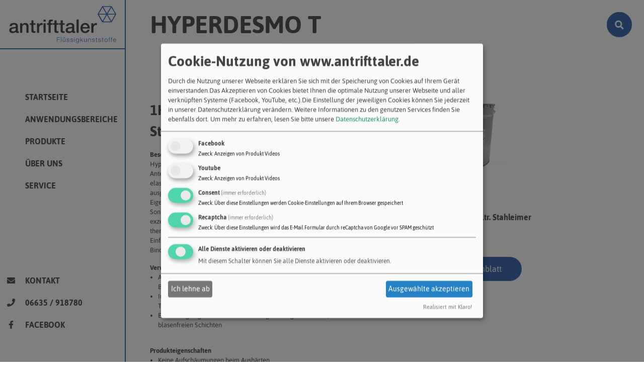

--- FILE ---
content_type: text/html
request_url: https://www.antrifttaler.de/products/hyperdesmo-t/
body_size: 14035
content:
<!DOCTYPE html>
<html data-html-server-rendered="true" lang="de" data-vue-tag="%7B%22lang%22:%7B%22ssr%22:%22de%22%7D%7D">
  <head>
    <title>Hyperdesmo T - 1K Polyurethan Bindemittel für Steinteppiche im Außenbereich - Antrifttaler Kunststoff Vertriebs GmbH</title><meta name="gridsome:hash" content="07f548d9e7a0b7a495267bc8478bfca17d5ba319"><meta data-vue-tag="ssr" charset="utf-8"><meta data-vue-tag="ssr" name="generator" content="Gridsome v0.7.23"><meta data-vue-tag="ssr" data-key="viewport" name="viewport" content="width=device-width, initial-scale=1, viewport-fit=cover"><meta data-vue-tag="ssr" data-key="format-detection" name="format-detection" content="telephone=no"><meta data-vue-tag="ssr" lang="de-DE" name="keywords" content="Kunststoff, Vertrieb, Antrifftaler"><meta data-vue-tag="ssr" data-key="description" name="description" content="Hochwertige Flüssigkunststoffe zum Schutz bei Neugestaltung oder Sanierung - Systemanbieter rund um Ihre Immobilie"><link data-vue-tag="ssr" rel="icon" href="data:,"><link data-vue-tag="ssr" rel="icon" type="image/png" sizes="16x16" href="/assets/static/favicon.ce0531f.1e7b25659ab06582ed6e7327796b7ea9.png"><link data-vue-tag="ssr" rel="icon" type="image/png" sizes="32x32" href="/assets/static/favicon.ac8d93a.1e7b25659ab06582ed6e7327796b7ea9.png"><link data-vue-tag="ssr" rel="icon" type="image/png" sizes="96x96" href="/assets/static/favicon.b9532cc.1e7b25659ab06582ed6e7327796b7ea9.png"><link data-vue-tag="ssr" rel="apple-touch-icon" type="image/png" sizes="76x76" href="/assets/static/favicon.f22e9f3.1e7b25659ab06582ed6e7327796b7ea9.png"><link data-vue-tag="ssr" rel="apple-touch-icon" type="image/png" sizes="152x152" href="/assets/static/favicon.62d22cb.1e7b25659ab06582ed6e7327796b7ea9.png"><link data-vue-tag="ssr" rel="apple-touch-icon" type="image/png" sizes="120x120" href="/assets/static/favicon.1539b60.1e7b25659ab06582ed6e7327796b7ea9.png"><link data-vue-tag="ssr" rel="apple-touch-icon" type="image/png" sizes="167x167" href="/assets/static/favicon.dc0cdc5.1e7b25659ab06582ed6e7327796b7ea9.png"><link data-vue-tag="ssr" rel="apple-touch-icon" type="image/png" sizes="180x180" href="/assets/static/favicon.7b22250.1e7b25659ab06582ed6e7327796b7ea9.png"><link rel="preload" href="/assets/css/0.styles.40991ac3.css" as="style"><link rel="preload" href="/assets/js/app.6a2998f8.js" as="script"><link rel="preload" href="/assets/js/page--src--templates--products-vue.af3c3046.js" as="script"><link rel="prefetch" href="/assets/js/page--src--pages--404-vue.8d9ca697.js"><link rel="prefetch" href="/assets/js/page--src--pages--about-vue.60a3aef7.js"><link rel="prefetch" href="/assets/js/page--src--pages--datenschutz-vue.22ef147e.js"><link rel="prefetch" href="/assets/js/page--src--pages--impressum-vue.8e7b38cd.js"><link rel="prefetch" href="/assets/js/page--src--pages--index-vue.bed91629.js"><link rel="prefetch" href="/assets/js/page--src--pages--kontakt-vue.b2e1475d.js"><link rel="prefetch" href="/assets/js/page--src--pages--products-vue.20175c86.js"><link rel="prefetch" href="/assets/js/page--src--pages--search-vue.4429dcbb.js"><link rel="prefetch" href="/assets/js/page--src--pages--service-vue.d5c26701.js"><link rel="prefetch" href="/assets/js/page--src--templates--anwendungsbereiche-vue.bdc2b8d5.js"><link rel="prefetch" href="/assets/js/page--src--templates--categories-vue.bc8dae86.js"><link rel="prefetch" href="/assets/js/page--src--templates--tag-vue.1b00529b.js"><link rel="stylesheet" href="/assets/css/0.styles.40991ac3.css"><noscript data-vue-tag="ssr"><style>.g-image--loading{display:none;}</style></noscript>
  </head>
  <body >
    <div data-server-rendered="true" id="app" class="app"><!----><div class="header"><!----><!----><!----><div class="search"><form class="search--form"><div type="submit"></div><div class="input--group search--group"><input type="text" autofocus="autofocus" placeholder="Suche nach Stichworten wie Granulat, Flüssigkunstoff, Lösemittelfrei ..." value="" class="form--control search--control"></div><!----></form></div></div><!----><!----><div class="content"><div class="header headline headline--awb"><h1 class="title">Hyperdesmo T</h1></div><article class="product"><div class="product__desc"><h1 class="title">Hyperdesmo T</h1>
<h2 class="subtitle">1K Polyurethan Bindemittel für Steinteppiche im Außenbereich</h2>
<h3>Beschreibung</h3>
<p class="txt">Hyperdesmo - T ist ein 1-komponentiges Polyurethanfluid mit hohem Anteil an Feststoffen, welches durch Luftfeuchtigkeit aushärtet und eine elastische, extrem haltbare und hydrophobe Membrane mit ausgezeichneter UV - Beständigkeit bildet. Die aliphatischen Eigenschaften schützen vor Vergilbungen und Verfärbungen durch Sonneneinstrahlung. Die spezielle Formulierung des Materials garantiert exzellente Schutzeigenschaften gegenüber mechanischen, chemischen, thermischen Belastungen, UV-Strahlung und anderen natürlichen Einflüssen. Das Material ist sowohl als Rollbeschichtung als auch als Bindemittel für Steinteppichsysteme im Aussenbereich geeignet.</p>
<h3>Verwendung</h3>
<ul class="list">
<li>Als Bindemittel für Steinteppiche im Außenbereich mit 6-8% Bindemittelanteil</li>
<li>Imprägnierung und Schutz für- Fliesen, Naturstein, Holz, Verandas, Terrassen und Balkone</li>
<li>Ebenfalls geeignet als Betonabdichtung- Auftragen in dicken, blasenfreien Schichten</li>
</ul>
<h3>Produkteigenschaften</h3>
<ul class="list">
<li>Keine Aufschäumungen beim Aushärten</li>
<li>Keine Verdünnung erforderlich, bei Bedarf kann allerdings bis zu max. 10% SOLVENT-01 zum Verdünnen verwendet werden</li>
<li>Ausgezeichnete Wetter- und UV-Beständigkeit</li>
<li>Exzellente thermische Beständigkeit: Max. Beanspruchungstemperatur der ausgehärteten Membrane 80°C, Max. Schocktemperatur 200°C</li>
<li>Kältebeständigkeit: der ausgehärtete Belag bleibt auch bei -40°C elastisch</li>
<li>Ausgezeichnete mechanische Eigenschaften</li>
<li>Wasserdampfdurchlässigkeit</li>
<li>Kann auch in dicken, blasenfreien Schichten aufgetragen werden</li>
<li>Pigmentierbar nach RAL</li>
</ul>
</div><div class="product__tech"><img src="data:image/svg+xml,%3csvg fill='none' viewBox='0 0 2520 2789' xmlns='http://www.w3.org/2000/svg' xmlns:xlink='http://www.w3.org/1999/xlink'%3e%3cdefs%3e%3cfilter id='__svg-blur-426d0738b6cf09188e5b7de0d1807e31'%3e%3cfeGaussianBlur in='SourceGraphic' stdDeviation='40'/%3e%3c/filter%3e%3c/defs%3e%3cimage x='0' y='0' filter='url(%23__svg-blur-426d0738b6cf09188e5b7de0d1807e31)' width='2520' height='2789' xlink:href='data:image/png%3bbase64%[base64]/ted0Mi0f/H/z7%2bOMm29%2bYTbDs7l8ilEPZFc3PJB3OgG5M32fbO7TuiifEroqGBEVE4FBX5fSFRt90p0usN4paWVnFVVZ340qUScV5evvjs2Qvi06fzxPkFxeKK8gpxfX29WCKRiKVSaY6sWZqjblfmdHV25BgNHbjViXFf7Oy2iX0elzgc9IuH%2bnvF1yaGxDevj1HkTF4dEV%2bfGBT3x0LiwYEoJsgnd%2bvWDdHcvaTo0y%2bSlPQKjBwGwGziq5O5fXtaFIr0sv3B4cui4eFh8dWr4%2bIbk1dyroyP5AwPxnJ6fG6xFk9QpVJgtOUqlQqKFS0yyYpLBedz9%2bzZnpObIxL/v1x9tbot1%2bt1sXPwB7yie/cSWQDYe/R6JvUlBljsDrZ1evyizi5j7p43tv/RSQDAI15v9DstrdrvN0naHrtwsexHFy4U/9X5vKIfn88r%2bXF1jfRv6uokP9Go9T8J%2bAN/53Z5fm61WP6%2by2D4eTAQ%2bHl/rO9nfZHw3w7E%2b//y7t2p7%2bPf%2bzOMb2B8D7jPfwLwb38Dmc9%2bivGfABb%2bAiDzp8uP73Y7F/cx%2bYeyDEh8HQPiQ6NfTuC7%2bEf/6ov//dk/zaVm1n32yb1/gcwXP4gEAz%2b1WEwrjcau180m4zFDp75Yp9VINZr2dmWbQt8ik1okjfWe6sqKeGVlxbWy0pLpvLy8ufyLFz4/f%2b5M5vy5s3Dm9Ck4deoEXDh/Bs6fPQUfnjwOFy%2bcg4qyYlC0SqCluQGaGmugWVIHDXWVX0gaa2Ya6qpu1FSXjyjk0ptdnRrOaulcsFkM0G3rSrsd5mS3zThutRjc3d2W8p4e3w8pBx8ydvYeK4GcOSHx5FcBEIn1s%2b34tZt/Zne6jlptVofDYbtmNhm%2bsFqN0GXQgVRSn8YTTJWXFkJbqxTaVXKor6uCutpKwBODivISqK0pg9OnjkHe2Q9BJq2F1pZGKMjPgyPvH4YD%2b3fD4UNvwf69b8DuN3bBwf1vwLatW7h9e17l3n5zL7dn96vc3j2vcQcP7OYOvbOfe/%2b9t7izp49x5SUX4cC%2bNxCkI3D29HE4e%2bYYnDzxHlRVFEFRYR63b%2b/rcO7sCSgtKQC5vBnsdjPo9dpVlI%2bqXZHzMQgaMJtkDJhDEUyl5u8HQCqTMYWUyVv3OV1OwLWE8rJCKLyUB0VFFzNnTh/PFOSfxQOdhBe3Pg%2bNDdUZiaR2obg4P/3OO2%2bmCwsvpguL8tNVVWXp999/F997e%2bH4sSMLb715MHPk2NHMmTOnuLVr1nLbtm3j1q1bz/3m8V9zTz3%2bv7j/8d/%2bhVu9ejV39NgHXIusgZNKark9e17nLuWf5zRqBdemkHLKtmZ8b3cGmZRRqVozjU21mRMnjnKNDTVcQ2MNt2vXb7m2tuZMaeklqKmpnK%2bsLN2B7GUlLGtpEs1hJ0Dhy0UAxFkAEqnZ%2bwH44P132Q9/%2b/JL/%2bHcuTOa1tYWOH36wzSCwHXolFxRYT7nclm4NqUs88quVzhpcxMnkTZxtXXV3MmTx7n6%2blpOqVIAbY%2bfOAbvvfcebH7uBXj5lVfg1d17YfMLW2H9%2bg0Y62Hjpk2wY9tW2Lx%2bDTzx68dhwzPr4cgHh6AQAS4vzYcL505AVRmuprQGpI2VoFa1wOHDb8OJ40dAr1WCSiGBpoYq0GnaQNUmg/3792Di5Zn29laQSOqnLhUU/WfKpbKiPLviYtKAFCYu%2bltg%2bc6kvqIMWhWtjAVur/8XGq0ajh8/mpHLJZzFrAe5rAFrzYSUy4c339wPZrMRTF16aJE2QG11GTTWVYISQasoL4ZTHx6HouIiKCjIh/yLeXACAfkAS%2bDdQ2%2bzEnjnrQPwzsF98Npvd8Lq1atg64svwCF8/8SxD6CkOB%2bTroE2eROWmQRLqAlkzU1QW4ulVlcNzc30uhHk%2bL68RQIqpRyqq8u4urqqjF6vAZ2u/Ya%2bo/3XlEdnp0bMC2CSAHiEdYFcHoDErNAFDF1WkUQiY/vtKtUK2uo7tPk6nQbKy4sXsKVwakRW3a4AZZucnYxE0ghNEgnUN9RBTW0NVFPUVEN5ZQWUlJXiPp5sfT2cvVAABw4fhZd3H4RNz2%2bHVWufgVVr1sNvfv0krHz8cVi78kkEYDWs2/[base64]/hWVi3fiOsXrUGnl65Ep5%2b6kl4atVTCMAG2L5jJxx88yBcQMY0NTUwsOlYra0yTFrCEicQZC0ylrgc2daqaAEFRpuylZWfUtWWjoR7oDfo3sSEPejOXQSASkBInDRg0QdoO6wieUsrL4TNqp/oNO0HDVrF7yrLi0Cr07DkEQQWqvY2dtAWPAkGAJ5UAwOgngegjgAox9WvQ5ZIoKCoFA4fOwWvIgBbtu7A%2bt8I69Y9A2tXEwBPwNonfwMrn3wCnl63Dl548UXYf2A/XMSOQTRXYfIMbFxh1Bt%2b9TFksuZFABQKOSgEoNCUgVqj5qgz6TSKwebmxt9STs3S%2bhxBAx5OCSJIVnh2VhDB%2bvomtq1uNK6oqixrQ7q/LamvSJ3%2b8Aj%2bwXaOSoH%2beFtbKzugXI5lIPsyADwDqnHlCQBiQJOkCQpLyuDd46fh9X1vw3Mv7IANCACBsB4BWE8APPFrWPmb38CatU/jz7fC3v37UDcu4N%2bXCADwJSCVLgdAyhaAWMgAUBAACg7PkUMAwOd1TNlthlhLS%2bNKpmvyxhyBAUslMDcjmssCgOZFVFl5idG/ob7iZHVN2S%2bGB8LGLn07tKvbFxAATqVUAHUFuZxffZkQdEKNTU1YBg33M6COZ0BJWQW8f%2bIMvHHgHXgeGfAMJr8BGbB%2b1WpYj6u/BgF46oknUAfWYMd4Hvbu24ttF9Ufa1x5HwMkbOWzINA5tAoA0MKgLacS4NRqdcZqNY3JWxpOMkZLqnKWlcCK5GxKfEeg/sxyHUCDwz6Ifv6/NjVWF5N42O3WM6gBqKraBWIAAcCQZyC0IAAtjAlMDAUWEAClrATqcdWkCEYVHPnwHOw%2beBi2bnuJMWDd0xsYAOsw%2bVWP/wqewFiFrzc/9xwPQGEBtCLFMSk0Wm0MAGJES0vzIvjLARDojwxQZjoNnaDv1Hb53TomggZDtgskkAXJR5OpFD8L4LCUTKaE1tfaKrp585aouOhsDk%2bZJlzEsz9wuX3/kwxRR4c2rVYrOVJkEiQ6MJUBUbAFQ0osEEDgGVCB3aEBV0oGFdW1cOLsRTj47jHY%2bcpu2LxlK2zcuBk2oR/Ysv5peHHLs/Aiqv/zW7fCzpdfhoNvvQWFRZeAGNdl6ACjsVMQXzXqkZrfaqnVaaCzs4O1YpvNjGHhMNIejwtcbvdB1gINHSuWzQEEwIrlc8DMl%2b2wStnCAFCp5E8pFE370Au84g/4Ae1w2uWycz6vC%2bvLCT6fC%2bhABA56ZbBYraA3GECj04FK3c6AoRPFOQHbkwqKS8vgvaMnYNcbe%2bG5rdthw8ZnYc26DbAWQdi45XnYuvNl2PHKLjjw1tsogBdAi2IbDvkgFg3hNgCBgBf8fi94vG48rhtwuoNQqAf6%2bsIQj/VCJNIDXo8TrFZz2uG0g9lirubbuyG3NxIUAEgSADnL54DE8mmwU68VBQI%2bfq6/80WOTtd23uV2nbJYLYi0fsFkMoCj2wY4YkJPwIcn5UMgvPjaC06nEw9qwYSNYOjqgg59B5gweZezm61gDXqCo0ePwq7XXoMtz2%2bFDc9ugdWY/Jr1z%2bD%2bZuz/2xCcN%2bAIfqaiogz0uNJupw08bjse0wIWCxouPD79rS6KLgo9kOnRaNAVqlqxDbZw2A4z%2bk492Lttj1MeWL45zPkJDMD93ETiHoofT/251NzvewGdVsH6prpd9hROWrIuo2lW0aaAxsZ6rgFND6kx1Z%2biTWg7uOIaRk8tUlXHqImTINauAlBFwWoxMZrSSXfotaBBo0KUNuBgZcZkbDhkObrN6CjpdQf4fQ4IBT0YXgj2eCDgd%2bHqOsDlsgFOeLjKJgYEJY8GDQWQzqWFukWGWjTq1bzPF/hLysHe3S1OzSaWlQCKYColuj03JYK5z5acYPafyagXuZ0Wka3bxoTC2KU93WUyLmAnILPBMTMilQgAKBAAJa4AnzweGPc1aESUTK1JJ5A5YDGbwI416rBbMQEbYxGKK2NIlwFXsUOLlFej5cUO0yIFDSaBbARDp45tNWolE0G5XMZEmEwP6RC5Pxl%2bnhdHKTnGDLZs0HXoPgqHw39O54/lScqPxi7NXw6bTT6USvGrP48s%2bD0AguEQf0HEYV0CxWyOduHJYp9dIBVuZu2I78PUCciOkipL0Q80NjUyS0xWuLKyEtmCAwu2yOLiYjhy5Cjs27sPdmGt79y5E555ZhOsXfM0PL1mLTyNHoBe70An%2bMEH7%2bFoXcWSzoou2W6eeVLeALFoZkHv0RbPL0OLgABMTFy5%2bi06d4/XI15WAiuQDX%2bSdX8ETOKr7LDNamBbVH5WCljbXWZcRey16RaGuHSxFWL3YCvNAMCWR%2b2Q2l8ZzgM0FxATCISLBZfgzbcPw/btL8EzG7ANrl0Hq1auwnngCViJHmANtsANOAts27YdJ8h3oR4HnjakNbVBAiF7XP6YLUIX4llAQSDRAun1OtKfOLZwdu7BEL%2bgn9ybFvE2OPEnWeEjS/yV0yC7hub3oDnSMMW0Wq1SEwKA/TZNdGsWDEkWADkDoIU5QgYAtr/yqkoGALPLzc1QjG7w8LtH4OWXd8Gzm7AFPvMsW/2VT66E1U89xRiwcdOzsGPnSyiWR6ARtYYSJwCUDIDmZQDIhVhiAYGCJmiBdAZ9gJ/O%2b9Kli%2bLeaJ/o3qdJ0Vz2emDqHn81aP7uH76O5w8ERBotzwCbzXaRB6CVAOCyjoyoLxf8AO1L2WAkZf2/HOlfVV3FMwWjorIaPqA2uOs12IwdgEB4mrHgKTYTbFi3Hp57/nnY9eqrcOrUSdSZRmaD21EPyORkGcA8CBofFqQZAgj4PoefS5tMXWAwGoxsvtGqc2fQ7mavDpMG4KrnJoRZgMRxWugGv/cvFImIOvR6BoDd4XjHgi2OB0DKsVmcAcAbIXlrdjLkdYDMUEUVAcAzgJxaPVrkU6fPwO7de%2bF5bINbtryAlN/I6p%2bSfxZXf/v2HbBn717IyzvPxFCNyVOo7gOARLCVdSCFYokFiwBQtzEZZfyAp2PnT6u/2AZnk9gFeACSWALgr/1qAHr7othDzewPdDud25EFDIBmLIElBsgFDeCDF8JmNhhVYvIEAFFWid2CPl9w6RK8hUbnJaQ51frmzc%2bjI9wEz23eAtu3bYPXXn8d3n33MJQUF4ECE9Oo21ibux8A8v2KxaGMn02aWYdCDUib0S8YzaZiHgBtbiI5tWh2WBtEDUgKXYCGopnZr7kxEo/3i6z2bgaAw%2bl60ma3E%2b0YA0jUmBBmRVDBh0woAxqMKPnKqipWHtQq2/Dn1fj66JEj8AYant%2b%2b8goq/ktogbfByy%2b9BK9j8u8cOgTnz5%2bF%2bvoaVvfU/hgAqAMEAF0HaOXnfj4YCC3ZwDmAADCD2Wo5xvwMMmBWWP3Mwm3BCCUfWeYLvl4E%2bR7qZCLo9nh/0YXuDhHneACa%2bIsSpAEseQXzBKwMkAU0E1TX1AgAtGASSmZ%2bWhCcvPPn4Z2334b9%2bw/g0LMP9uzeA2%2b9%2bSa8//77cPbsGWydZTgENbPktVoV%2b10yW1kRJPrTayaOSgXTBxJLDA71Im2xmsFis%2b5mXayzI5foP301tciAOaH%2b5%2bn9ZOrrk%2b%2bLxUUuj4cBEAgGf6rv7PxUxQyOJMMAYJekhC7AfEDz0rUB9AJVNTwDiCUaNFE6dIrt%2bPtV2B5Pnz4Fx44fQ9t7BE6coPsAeVBRXgoNDbWM%2bjptO5ojDbpF/iIMOUqZrGnRB7QqZAwEEkgeCByZ0QojWGkbGiyb3baZzQFGQy7d%2b1u24miKkrm3EsnFYSg5%2bwfuDQZ6ggyt/sHhxzoNhrsadFm4ChmJhAeAjaO4%2bo5uNw5EHrS6ZjxhHU6HCuYFmAgSAOTOaIpjv4/sqK6A8rISKCstYv2%2bXSmHrk4NGNEa030HdKPMQtMkSJaZwMOOBDp0mTa7A4exHjyWgQHAM0TBrgXg/oKdXGa3/VfsLpfVsiiCqenU8k4gnhFWf3Z%2b5usB6O2N8vWTgUdwwBnrQJOBVFzIMoCSI0rG%2bkagLzwGfk8MopEx3B%2bFcHAQh5kQOLtxkuz24dYH3TYPWM0OFhZTNwu71QVuB055Tj8LtzMAbhdNdmEI%2bKIQ6umHaHwC%2bnH/erservQOw%2bTNOfw9G9MHxhBiQjsCoFFxXUYDdDsd/8jat92Wc%2b9jfqWznYC/P5gUkwDO/nt3hnv7%2bkQ1tVX8TGAyBXG0JPe1kL00xUwJAtAbHgCNyoitC%2beAtk5c0S4WPf4BCAYG%2bcD9cM8w9IZGIRIcYfsUocAQ/mwQAt5%2b8CGAfm%2bcfTbUM4SfG4K%2b6ATE/HGIK/VQeL4QeiUKuNp/BSwoyjQF8gAoCISMDtmCk%2bLHbq/3J6x70RxAiWbbIHaD2U8SogX4SMTfJqPL5MkVXwsA0psuleUIALSbTEZKOs3qnwCgqzGoxMFgFMZHb8Pw4HVMth9XugeHGDtOdTFwOkI4BAXZe1q1GcOEK%2b/F1wEWjsVtD9tazT4cnrwsPK5eiBIIbXqIBuI4Lh%2bAvp4BmOhApUfHp9W1M7EkBhAABnbxxHA7FAp/n87Z5XIJd4Cw3Y3wt8Bmr8yJpm8tiR%2bC8/U3f50uN7opbY4wEJXQPIB9l1qhMO3R9bo2cLt7WFJKBY67WivSOAJedx%2bYTR6WuM3iZyAoWvVQcLEcpE0qULUZQNJId3cMoEb20O%2b2SHG8VZmgsV4BDbVy0OodENWYIK6zQmzkBtRWS2GsbwwuW92UKGSvVAuCyK5X4CKNTE0lH%2bE1LLCYy5xQCrPzCdE8soAGpNm51B8uAafLI9ILbtBisb5vtVroMnRa1izlqC1R/RMAHk8P9vlOduK11c1QWdEEZ88UosjVQ01VMzTh%2b9WVCJpUDfkXyqCpoQ3KSxqgpKgWCvOroKigChrrFHApH91jBc4aEjXUVslQFF3QH5uAqFwD8W5kSHcALnfa4MroDbK7rFtkNaBd3bZgxRZoNht7%2bMvgjeJ4f//v5XRvnrrCjGCEZhY7xFd3gWBYhGMwA8Bqs7/U3W0nJ7ZYAgQAubKeQC%2bMDt/Amu9nNO7qdKBiW6ClWQM1CAjR2mz0MAbU18gZKDWV%2bPvyDsYYndoCnTo7dHZ0Q5feydhitwaYqMZRAwZIBFV6GGnvhKvDkzAxcVvoEOpFAKgF2rutBEAHK1ljZ87XPjbzCS9%2bn36eZIB87b/RsXEahXMFRV3tcDp4O9ws4XhTwhsgAuDq%2bBSMDE0yICjiuHJhrN9IaJhtQz2DmKwN2uSdKJgm0LSbGf3lzTpWPgQavU/iaUAgCEACYiA6DgMjN2EEV3%2biSQ7XL9%2bB8Ylbiy2S7lJRK1RrlOluh40AYNcCcSrMifRG/vjHTNBZ8SOxzfrfSQSR8ph8MydjQw56cnRjfn8Yrk7cZSI4gArdjydN7bCXtUNU%2bcAAtrQ4JmUDuUzH6p1qXS7TIku07L0sKExHNFYGgA91pB9BvYwtsL2oAna8sAMmDd0w1j8Ohi66JKbNAsAhE9jFUCyDkzwDDDkDAwN/XPJ90X4SPwYA2sufGY1dn9FdF%2bwEHBtKlG3M5/t9IRgbuQXR3jFWs4PxK0jdcYj1Xoa%2bCIKALCAQiAGqti5oa8VW2WZkAFCyba0doNfZcPUNfDkgA%2bh1AH8nil7iuiMIDXXN8KuVa2AUu8CwRg8GHHrILVIJEANQENNOJ3oLq/k1gQG5D%2bRBI5wEWZvwBgJ/bjKZ7uj1HUT7DNU%2bXe6ma4XkzCbGPmIA0Ep73L2Mvg57D65ilIXfG2Oi1tXpBGOnC0y4b0CVNxqcjP42i4/9nPQijOUSQu/QRyC2aqDX7IGXXt0DmzY9Bw2nL8L1/lHo6NSxEiAAkAV07zLtdjsBe/9agbEPBoBwb2/2OSGxxWodpaFIqVIuKNnFUA3diMQ26IPB/qtoXMjojEC8b5yBQaLoxeRp9SmMXS6WpLM7BN1WvnV2o9gRUPQegUDiR%2b87EcBwaAgGY%2bMw1m6AM%2b8ehaN7DsBHkWEYGJ7gZwW9lrVCDE6rVWccjm5AE/SvfAdz5TwQAOyObpFc1sJYYLXb/HRliABQqQh5LWOAy%2b1l9U/9nwwNrT71fheaIEqo2xZkYJiMbtYutVjfvAh2sZIgH2DQd2MJGBlAtG9FEMhOj5Cooge4otTCNbMTbt39DAEeAD0yQM9YQDqg5nS4xTJNe/2ef%2bAn2AcEgMvtFqnU6hwBABndJMG6T2PinEaHAOCA43R6YPLqDEygQoeRBT5PlBmhrAmioPepFVLiFHpsezqsf0qa9kkfqO5pn8qCohcZMDp8E%2bM6jOhNcFnZATfxGPHBMXZLrBM7gY5NjdqM0dQFTpdjdmRk4K/5OSb0YJ5RDIXDIm1HRw5/YcR5BictrP32tFqj4TSLDPDBtYkpCKJAUSkMD1xn2wGMMWphg5OsJIjarO9r%2bCAgaMv6PyZMXsDU5Wb6YLf6ccgag9HRWzCC1ne8fwImRiZhsqsb%2bkPoMq0mYJe/0BBhZOg6QCDguzU%2bPvo9JuB94QcDQHyArgzZmaB4fb69DpcL2lSqtLJdhdMXaoBWg8h74cr4XSgsrMBRVwJFhTjiqrrQlrqwVm1Y%2b07mB4gVJHJEbzsaJhLGAAUKJ4ketcxo7yhS/DJrpUNYVsPo/C5HRmBi/A5cuzkLkz0xiNmw3WHPpxuitPJ6vW6B7lNGIsHR27dvruCvaPU9mMdN%2b9FO9gR7GACRSGQjigy0tasRgHZOjQxAdoDD6WY%2boLi4BqpqJHAYBau0FG1uUSUcO34G3nrzMNODgfhVbI1jTCwJkB4fiqSrjwHh6g4zIaQJcADbKMUweoARVSf6gBhM4Ag8gaPwjZ44DI1exrKzUc/HtmcCu92yEO0L043SMOtc3Vbx8PCA6IH9C0ciOTyqsX9FTQCNroPr6DRwndgRuowmcKIIXrsyhQyohMqqJjhx8jxUVTdCaXk9nDt/CQ4deh%2bnwiAM9V9jBonGXb4cbGh8DGwwon0qB9qSiA4NXGMCeHnsNozpsP5tHrji7IGb15MwMjLK7hwHAm4Wfr97YaA/CrFor4WVbTCQ88CSj8diWE99OTwb4j/1%2bX2fmFEItR36jJ4AQHeIUyNMXpsBdbsJpFIlfHgqDyoq6qG4pIYBcPDgIQYAdQpiABuXse5pPCYR1KL5IU9gwemRNILaIWnI2NANGEd/MT6OYUOQR2/CjRtJ1IVhTDaIlPdDKOSFnh53emgoju9FZIIAoguMPRgABkeGRbFYjAnK2NjY93p6Ah95fV667pahK8U0H/T0BBkAtyZn8cSvgaHTzjSgvr4Fystr4UJeMZqlKAOAapvoT33e5eBp78atF81TT6Cf6UA8ehlGkf4koBPIgInLt%2bHqZBKuX5%2bBm5MJZMUI9MdD0NcbQCZ4IRj0pEeG%2bwmAIl4AQzmjI4MPrgRicR7N2x/dfjgYCl4JhYLg9bozfr8PD96DKxHGVbmCOnAHrmM7vHE9xVoiM0fhYUzmBj8nCLVN091AjA8CJLvPOgh%2bjpJnAGALnLj8EQPgyvhHbP/G9Wk81iD092PN9/ZAOOzjgkF3emSkH6LRyAdZAB7oc/exeHxJD8Lhgd7eCD2tsRAMBkh5obeXBCgC8XgUBgcGUb1HcTKcwBW8DpeRtpQU1TS1RQZAjAamCeYYaWag%2bYHeJwAoqG3yDJjEEqC4iquOjnAM/y6u9OBALwIQYQzIlsDo6ADEYpFX6RxREHMfKABR1AGcrkRCJ/DEYlE8qH8hJKw%2bJR%2bL9TEA%2bvsp%2boRtDE%2b2H9V8CIaHh2FoaAQGB0cYQIMDowgI2tr%2bEbYdxOiPD%2bI%2bATiEiaIJGhnEiKPoxfB1DP9GFH/WBwMIQDwWgl5eAzgegEECYJPgAR40AFGRw24XCwCYURN4AEIBLhIJEfWWARDDE%2bRjcCCOCccRAARhmGIAiKojw/xrEq7BQfocMQcT6%2b9FpvTh52Ms6dGRmJB8nAFAMTQYZQDQs0ORsJ/qnwsEXAsD%2bDeifZEnGAC9oQcPgMftzgIgj8fj2H78ab4EQgID8KTiCEL/l0BAAIaG%2bOT56GeA0HtDg1kAsiDQCtNKxxYTHmYRZ6s/PISfGexj9R/t62EC2BNwcX6fE4IhHxeNhv6Z7wI9D14DAn5/jgDA2QGkNQpgGjsCFw6TBmRZ0LusDAiAOIuhLAuyiWMQMHziS8nzAPCJshjO7uPKC8kPZumP9Y%2brDwG/MxMIOJGRvtl4rPfBzgGLbhDtMKp/1g2%2bNjA4QF3gd%2bi9OSwD4EHAVYkSAH3LALifBUR5nvbxRQD4z0RZLIHQxxIfWhaDQu2z1ScPECYj5MLz6M6gBiAA3smxsZFv8YyNPND8RaG%2bMA1FuYIrfAZFkZ4RTPt8JEB%2b9rze/SzIlgImJjBhMenFyOoEz4CBfl4DKEgPiAkExGA2BOWPCatP6u/3O8Djti3wncDLbmPJZFLRyGhMNOYRJ/8AAAe%2bSURBVP9xkl38zF4AzW7/mKkwR7hb9Eu/H2d9l5PzeNwcPbwYDPqXsWAZCAIbsizgSyJ2fzCQECz6fCyMvxNmiWaTHhiICCsfYT/r6%2bNXv4dW32PHmcCyEEYxDAQ8av5miI2d5/zHCRZf3qcvULKnxIUHp7IPUP3Bfz6fS9QX5e1wXzSyFu0wOBzdnNvt5LAU2BOcxITfByG6qAlZPVie%2bGLLJKDivTwAGP3xCGMCbSlpFrEQT/0IKb8bfD4HuF1WPA9zOhQiQ%2baTsAe6zIac13bsWnYJ/P4Ep6enRDMzdxeTn783%2b9VJZ79VSdt4vFekUfMPT3Z2at6LYJL2bvvv6BIUMoE9MrscBL4zhGk44TvDojAuRZYh9Jgr6yAEWjTM2lucIsbvR3HF%2b/qoxMj1sbYHfhQ9r6ebVp%2bz240LNBC5XTY2/05cmxTPzk2xFc9%2bbZbuBM1/PCNKpZbuBCeS08KzwtNfv/LLv1paWnSBAVBbVbKJrsfhDJC2Wi0cMcHlctwHQnBRGJd0gfkEDD7ZXvZ%2bNMqzRRhlMcjfBxnNWeJC0jT5CY4Pj4GAezF5l5WS5ywWw4LLZYdWWQN7sDEY8edmkya6080P%2bmbIvXv8lyWTyWlxIjGVc29%2bNlsKuf8uA%2bgO6%2bT1qw8zhIdj3yspzJvW6hAEh53djsKtAAJfDugR6Ds797GBvAIf5OH5IIDui0iQWWsCoTfCJ0%2bJ0yOzWOP0JQhwu21Ee7DZujizSU/fDfxCpZRBbUXhu3R%2bbfLGFbj6YkxYPDeXYiUwP5%2biPOj7Qo8gC3IRgIcXnxWYS3z3vsSTSZ42SeHBomRyiTZlRXkMrdbmutfLS/JB1a5MIwMyBILdbuWcTgdHTPD6POQTcMUCPBChnkUwIkKS9Hoper4yQkFsdX4E1ecUnhW24nFMtOqcCZO3WU3pZimO3QXnpm5fmfiPbIEuD%2bfOzk0/dPfODeF5gHnhKfHEwwjAt3H7KMY3MfFvJQmQucS3hZWeXUoet9Mz06Jk4pbwevohFI7HpqemxZs3rmImo7mhqgjLgr7YxFlt1jQ9%2b2uzsWeBCQhwIxA%2bBoSXPeqORoWVByuRoBCL%2bz62Xf4z%2bjw9JO3BWncjxR0O%2bvssebBa6EJMx%2b/qasuhpOAcdGqU7Gsx6tbm3M8%2b/0ScSk2LU7MzKzDh787NJXNx%2bzAm/W32lblZ9q2RRzHxR1luc4lv8Oo4N3sfA5hKplKiqamp3Onpu%2bJEMvEosiLn1s3JRZvZ3ip5r%2bTSOfbV1TZla9piMS/Y7TaOwECRRCBYp8AknGSckMKk3m4GDB/uZdv7gx7Jd7uw1h3497otHK42rTiufOdCa6s0XV1RCBXFeZ93dbQ/TedSfOEk71NCvmzpPoTxp8LKi2dTqAOzy0RQeFQOWfCdZfRPZEH4JibMHjLoGx8V86qZzEVAHmJOKxxYtJoOc8cv6yovhcqL8qCs9BI0NtZlOvRaFEgzR9qAwTSCyoMAcTqpd5OC49axbF947XDYaJ8%2bxzm6CUgrZzZ3ZXS69nRTY02morQA670AZA2VHp/b8XesNPNPLQrZ%2bPioCGt8KafZ5OL3A%2bn5QAq6JT4jPCM4lX1SbBpfLNV98hEEgz1kMDMz/bOpqbv/he0nl9DCeUBUX1GweGCtQrKlsvhCT0Heh3Dh3Em4eIEeeSvN0APWHXrdgslszGB5ZMg7oE4gMxwknGzL9t08QDa7JWO2GDOdnboFpao1XVtbsVCGSZcWnmOBldfbpVPtXPyGi7wx9/L4mBitdg6FMA6zZwBIwGcwYXoWMMnyS7GVT6R4ALBU%2bD8ylZh5eCqZ%2bCYDIplY9jDBxzkzMzOPIQCPsZ/NTP/oztTd%2b56p0atb7pu8LAbNKrm0VllRkv9pQd5JyD//IRRePA2VZQVQWV4IxUUXoaTkEldZUZKprirL1FSXZ2i/FN8rupQH5ZhsRWk%2b0vs8VBbnQU15AcXdNlmDzm4xbJ/75PO/YDNJyPtNc1fH4rHpKnD2SjBts4tJX42jJ0UTwpPh06n7nwpj3xmiZ%2bZmP/430czcJ4tUYT9MzIiXHNQ0lcF38I/R4%2bbi%2bfklB/XeO2%2bLVLK6%2b/ppIpH4scdlX2c0aGW6drkNQRmrLi%2bYLi44m847cxzOnToGJ44ehuNHDsFJ3J4/fQyKEaiywrNJaUPlXYNOOWg1dXT5fa4LY5fHNnz6Rfox%2bios1vh3/V7no%2bg42bmhwIqGl13/Q8u92L6zT4YxFiT5lU%2bksu8hI%2bZmsnWylMzM3D3BKfEITqF1RPvIDjaVnHkIGfLw/L05otKKRGo2l76CNpPkn77UqLWiwvPHc370jfv/6ww8cYpvJec%2b/QEOUj/1uJ3/4HY6fmm3mP7Z2Kn7J7Ox8x%2bx/v8%2bGOz52dXJj354JzH3w7kF%2bObyv7Fz46/EX36ca/mVXxyuFo81s9zxpfiHIjFyMWnxVAI7XGLZz0kY6UMzcx%2bLEnPzwpv8F4lSCMI8fuBO8jbPAmTEFLbHz%2b7dE2opJUYAHsZ4CCNnCg9MrJm8cV3k83rECrkkd8/29eLX1//y/2o%2bryk5lyOT1OaajEbxxMRlEbpJEdpoljhuxctBIIpn4zaeN/0fASlsgRj0nSExtjvq%2bTnU%2bxGMh/jfSTEA/g9Y9gDS5c171QAAAABJRU5ErkJggg==' /%3e%3c/svg%3e" width="2520" data-src="/assets/static/Hyperdesmo_T.0444e02.1aa7e0b99bcaf98f7e91a653e3c59d96.png" data-srcset="/assets/static/Hyperdesmo_T.1b91758.1aa7e0b99bcaf98f7e91a653e3c59d96.png 480w, /assets/static/Hyperdesmo_T.3df3210.1aa7e0b99bcaf98f7e91a653e3c59d96.png 1024w, /assets/static/Hyperdesmo_T.0b85c65.1aa7e0b99bcaf98f7e91a653e3c59d96.png 1920w, /assets/static/Hyperdesmo_T.0444e02.1aa7e0b99bcaf98f7e91a653e3c59d96.png 2520w" data-sizes="(max-width: 2520px) 100vw, 2520px" class="product__tech--img g-image g-image--lazy g-image--loading"><noscript><img src="/assets/static/Hyperdesmo_T.0444e02.1aa7e0b99bcaf98f7e91a653e3c59d96.png" class="product__tech--img g-image g-image--loaded" width="2520"></noscript><p class="product__tech--desc">1 Ltr., 2Ltr., 4Ltr., 20Ltr. Stahleimer</p><br><a target="_blank" href="/assets/files/DE_TDS_Hyperdesmo_T.ba82b32314cfcbdc7ce7b9a1ff65d841.pdf" class="btn product__tech--btn">Tech. Datenblatt</a></div></article><!----></div><footer class="footer sm"><span><a href="/" target="_self" class="footer--mobile">AKV</a><a href="/" target="_self" class="footer--tablet">Antrifftaler Kunststoff Vertrieb</a><a href="/kontakt/" target="_self" class="footer--contact">Kontakt</a><a href="/impressum/" target="_self" class="footer--static">Impressum</a><a href="/datenschutz/" target="_self" class="footer--static">Datenschutz</a></span></footer><!----><div></div></div>
    <script src="/assets/js/app.6a2998f8.js" defer></script><script src="/assets/js/page--src--templates--products-vue.af3c3046.js" defer></script>
  </body>
</html>


--- FILE ---
content_type: text/css
request_url: https://www.antrifttaler.de/assets/css/0.styles.40991ac3.css
body_size: 39577
content:
@font-face{font-family:Asap;src:url(/assets/fonts/Asap-Bold.5253a1b5.ttf);font-weight:700}@font-face{font-family:Asap;src:url(/assets/fonts/Asap-Regular.e5d847d1.ttf);font-weight:400}@keyframes hover-v{0%{transform:scaleX(0);height:3px}45%{transform:scaleX(.45);height:3px}55%{transform:scaleX(.55);height:3px}to{transform:scaleX(1.05);height:6px}}@keyframes no-hover-v{0%{transform:scaleX(1.05);height:6px}45%{transform:scaleX(.45);height:3px}55%{transform:scaleX(.55);height:3px;opacity:.6}to{transform:scaleX(0);height:3px;opacity:.02}}@keyframes scale-up-ver-bottom{0%{transform:scaleY(.4);transform-origin:0 100%}to{transform:scaleY(1);transform-origin:0 100%}}@keyframes scale-down-ver-bottom{0%{transform:scaleY(1);transform-origin:0 100%}to{transform:scaleY(.3);transform-origin:0 100%}}@keyframes lineaInput{0%{opacity:.01}45%{opacity:.1}65%{opacity:.25}85%{opacity:.8}to{opacity:1}}.content-enter-active,.content-leave-active{transition:opacity .25s;transition-timing-function:ease-in}.content-enter,.content-leave{opacity:0}*,:after,:before{box-sizing:border-box}body,html{width:100%;height:100%}ol[class],ul[class]{padding:0}blockquote,body,dd,dl,figcaption,figure,h1,h2,h3,h4,li,ol[class],p,ul[class]{margin:0}body{scroll-behavior:smooth;text-rendering:optimizeSpeed;line-height:1.5}ol,ol[class],ul,ul[class]{list-style:none;padding:0}a:not([class]){-webkit-text-decoration-skip:ink;text-decoration-skip-ink:auto}img{max-width:100%;display:block}button,input,select,textarea{font:inherit}@media(prefers-reduced-motion:reduce){*{animation-duration:.01ms!important;animation-iteration-count:1!important;transition-duration:.01ms!important;scroll-behavior:auto!important}}blockquote,body,dd,dl,figcaption,h1,h2,h3,h4,li,ol,p,ul{font-family:Asap,arial,helvetica,sans-serif;font-size:13px;-webkit-hyphens:auto;-webkit-hyphenate-limit-chars:auto 3;-webkit-hyphenate-limit-lines:4;-ms-hyphens:auto;-ms-hyphenate-limit-chars:auto 3;-ms-hyphenate-limit-lines:4;hyphens:auto}.logo{grid-area:logo;z-index:4}.header{grid-area:header;z-index:3}.sidebar{grid-area:sidebar;z-index:5}.content{grid-area:content;z-index:2}.footer{grid-area:footer;z-index:1}.app{min-height:100%;display:grid;grid-gap:0;grid-template-rows:98px 1fr 50px;grid-template-columns:250px 1fr;grid-template-areas:"logo header header" "sidebar content content" "sidebar  footer  footer";background-color:#fff;color:#585857}@media only screen and (max-width:450px){.app{grid-template-rows:1fr;grid-template-columns:1fr;grid-template-areas:"header" "content" "footer" "logo"}}@media only screen and (min-width:451px)and (max-width:1024px){.app{grid-template-rows:98px 1fr;grid-template-columns:70px 1fr;grid-template-areas:"logo header" "sidebar content" "sidebar content" "sidebar footer"}}.app h1,.app h2,.app h3,.app h4,.app li,.app p{color:#585857}.app a:active,.app a:hover,.app a:link{text-decoration:none}.mobile{z-index:1000;position:fixed;top:auto;bottom:0;left:0;right:0}.fade-enter-active,.fade-leave-active{transition:opacity .5s}.btn{background:#4570b4;padding:.5rem 1.5rem;margin:1rem 0;position:relative;border-radius:25px;color:#fff;font-weight:400;font-size:1rem;text-align:center;line-height:0}.btn,.logo{top:0;right:0}.logo{position:fixed;left:0;height:98px;width:250px;border-bottom:2px solid #4570b4;border-right:2px solid #4570b4}.logo a img{max-width:250px;width:100%;padding:.5rem;height:98px}.logo button{display:none}.hamburger{width:45px;height:45px;background:#fff;border:0;transform:rotate(180deg)}.hamburger:focus{outline:none}.linea{display:block;width:30px;height:3px;border-radius:2px;background:#4570b4;margin:7px 0}.line--1{width:10px}.line--2{width:20px}.line--3{width:30px}.handleOpened .hamburger{transform:rotate(0deg)}.mobile .logo{z-index:1000;top:auto;left:0;bottom:0;width:auto;height:auto;border-bottom:0;border-right:0;border-top:2px solid #4570b4;background:#fff;display:flex;justify-content:space-between;align-items:center}.mobile .logo a img{max-width:-moz-fit-content;max-width:fit-content;width:auto;height:60px;padding:.5rem 0 .5rem 1rem}.mobile .logo button{display:block;width:60px;height:60px;color:#4570b4;margin-right:1rem;transform:rotate(0deg)}.mobile .logo .handleOpened .hamburger{transform:rotate(180deg);margin-left:0}.mobile .logo .menu__hh{display:flex;justify-content:flex-end;align-items:center}.mobile .logo h3{margin-left:auto}.mobile .dropup{height:0;animation:scale-down-ver-bottom .4s cubic-bezier(.25,.46,.45,.94) both;background-color:hsla(0,0%,100%,.94);-webkit-backdrop-filter:blur(4px);backdrop-filter:blur(4px);transition:height .4s ease;display:flex;align-items:center;justify-content:flex-start;overflow:hidden}.mobile .dropup--up{height:100vh;animation:scale-up-ver-bottom .4s cubic-bezier(.39,.575,.565,1) both}.mobile .dropup--down{height:0;animation:scale-down-ver-bottom .4s cubic-bezier(.25,.46,.45,.94) both}.tablet .logo--link{z-index:6;overflow:hidden;top:100px;transition:all .5s ease;display:block}.tablet .logo--link:before{left:0;width:68px;height:98px;z-index:6;transition:all .35s ease}.tablet .logo--link:after,.tablet .logo--link:before{content:"";position:absolute;display:block;background:#fff;opacity:0}.tablet .logo--link:after{width:70px;border-bottom:2px solid #4570b4;transform:translateX(0);overflow:hidden;top:98px;transition:all .4s ease;z-index:7}.tablet .logo--link.logo--link--off:before{left:0;width:318px;height:98px;z-index:6}.tablet .logo--link.logo--link--off:after,.tablet .logo--link.logo--link--off:before{content:"";position:absolute;display:block;background:#fff;opacity:1;transition:all .45s ease}.tablet .logo--link.logo--link--off:after{width:320px;border-bottom:2px solid #4570b4;transform:translateX(0);overflow:hidden;top:96px;z-index:7}.tablet .logo__symbol{position:absolute;width:42px;top:5px;left:12px;z-index:7;transition:all .45s ease}.tablet .logo__symbol.logo__symbol--off{z-index:7;left:216px;transition:all .5s ease}.tablet .logo__full{display:flex;flex-direction:column;padding:1rem 0;left:-3rem;position:absolute;width:250px;left:-250px;transition:all .5s ease;z-index:7}.tablet .logo__full.logo__full--off{position:absolute;width:250px;left:10px;transition:all .5s ease}.tablet .logo__full .logo--name{width:199px;left:4px;position:relative;top:20px}.tablet .logo__full .logo--subname{width:135px;top:29px;position:relative;left:112px}form{width:auto}.search{position:fixed;top:0;right:0;z-index:10}.search--form{position:absolute;top:0;right:0;margin:1.5rem;display:flex;flex-direction:column;width:50px;height:50px;overflow:hidden;transition:all .45s;border:2px solid #4570b4;border-radius:25px}.search--form.search--open{width:50vw;height:64vh;background:#fff;overflow-x:hidden;overflow-y:scroll;transition:all .45s}@media only screen and (max-width:450px){.search--form.search--open{width:100vw;border:0;border-radius:0;margin:0;height:calc(100vh - 64px)}.search--form.search--open:before{content:"";background:hsla(0,0%,100%,.94);position:fixed;width:200%;height:200%;transform:translateY(-50%)}}.input--group.search--group{height:50px;min-width:50px;position:relative;border:0}@media only screen and (max-width:450px){.input--group.search--group{width:100vw;top:0;display:flex;justify-content:space-between;position:fixed;z-index:12;background:hsla(0,0%,100%,.94);height:-moz-fit-content;height:fit-content}}@media only screen and (max-width:450px){.fake{right:0;top:0;transform:translateX(0);position:fixed;width:50px;height:50px;border:2px solid #4570b4;border-radius:25px;margin:1.5rem 1.5rem 1.5rem 0;background:#4570b4 50% url(/assets/img/search_btn.7566a9fa.svg) no-repeat scroll;z-index:13}}.input--group .form--control.form--control--open{padding:10px 20px;width:50vw;color:#585857;cursor:auto;background-color:#fff;position:fixed;border:2px solid #4570b4;border-bottom:transparent;border-top-left-radius:25px;border-top-right-radius:25px;border-bottom-left-radius:0;border-bottom-right-radius:0}@media only screen and (max-width:450px){.input--group .form--control.form--control--open{width:78vw;border:2px solid #4570b4;border-radius:25px;margin:1.5rem .5rem}}.search--open>.search--group:before{content:"";display:block;position:fixed;border-bottom:1px solid rgba(88,88,87,.4);margin:0 1rem;z-index:8;width:calc(48vw - 1rem);transform:translateY(48px);animation:lineaInput 1.4s cubic-bezier(.25,.46,.45,.94) both}@media only screen and (max-width:450px){.search--open>.search--group:before{content:none}}.input--group .form--control::-moz-placeholder{color:transparent}.input--group .form--control::-webkit-input-placeholder{color:transparent}.input--group .form--control.form--control--open::-moz-placeholder{color:#585857}.input--group .form--control.form--control--open::-webkit-input-placeholder{color:#585857}.input--group .form--control:focus{box-shadow:inset 0 1px 1px rgba(0,0,0,.075)}.form--control.search--control{position:fixed;border-radius:25px;border:2px solid #4570b4;background:#4570b4 50% url(/assets/img/search_btn.7566a9fa.svg) no-repeat scroll;box-shadow:.5px .5px #fff!important;color:transparent;font-size:1rem;width:50px;height:50px;padding:0;margin:1.5rem;outline:0 none;right:0;top:0;z-index:10;cursor:pointer;transition:width .45s}.form--control.search--control.form--control--open{position:fixed}@media only screen and (max-width:450px){.form--control.search--control.form--control--open{position:relative}}.results{position:absolute;width:48vw;color:#fff;height:-moz-fit-content;height:fit-content;top:0;right:0;margin:1rem;padding-top:50px;opacity:0;transition-duration:.3s,.2s;transition-property:transform,opacity;transition-timing-function:ease;transform:translateX(0) translateY(0)}.results.results--open{transition:height 1.4s ease;opacity:1;display:block}@media only screen and (max-width:450px){.results{width:95vw}}.search--result{margin:0 0 1rem;padding-top:1rem;color:#fff}@media only screen and (max-width:450px){.search--result{top:2rem;position:relative}}.search--result li{margin:.5rem}@media only screen and (max-width:450px){.search--result li:last-child{margin:.5rem .5rem 2rem}}.search--result .search--item{font-size:1rem;color:#4570b4}.possible--tags{position:relative;display:inline-flex;flex-wrap:wrap;text-align:justify;padding:1rem 0 0}.possible--tags ::-webkit-scrollbar{-webkit-appearance:none;width:15px;height:15px}.possible--tags ::-webkit-scrollbar-thumb{border-radius:4px;background-color:#000;box-shadow:0 0 1px hsla(0,0%,100%,.5)}.possible--tags .tag--item{margin:.25rem;padding:0 1rem;color:#fff;background:#4570b4;border-radius:25px;line-height:250%;white-space:wrap;-webkit-hyphens:manual;hyphens:manual;font-size:.7rem}.icon{transform:translateX(-1rem);position:relative;width:1rem;background:#585857;height:1rem;display:inline-block;top:2px}.icon:hover{background:#4570b4}.mobile .icon{width:1.25rem;height:1.25rem}.icon--home{background:url(/assets/img/home-solid.fa2c07da.svg) 50% no-repeat}.icon--areas{background:url(/assets/img/layer-group-solid.c2d8464d.svg) 50% no-repeat}.icon--product{background:url(/assets/img/akv-products-solid.2824ffbd.svg) 50% no-repeat}.icon--service{background:url(/assets/img/handshake-solid.03430d88.svg) 50% no-repeat}.icon--mail{background:#585857;-webkit-mask:url(/assets/img/envelope-solid.82189696.svg) center center no-repeat;mask:url(/assets/img/envelope-solid.82189696.svg) center center no-repeat}.icon--phone{background:#585857;-webkit-mask:url(/assets/img/phone-solid.584f89de.svg) center center no-repeat;mask:url(/assets/img/phone-solid.584f89de.svg) center center no-repeat}.icon--fb{background:#585857;-webkit-mask:url(/assets/img/facebook-f-brands.53757d93.svg) center center no-repeat;mask:url(/assets/img/facebook-f-brands.53757d93.svg) center center no-repeat}.go{right:1rem}.back,.go{width:15px;height:1.25rem;margin-top:3px;position:absolute;display:inline-block;background:rgba(88,88,87,.7);-webkit-mask:url(/assets/img/linea.42db429f.svg) center center no-repeat;mask:url(/assets/img/linea.42db429f.svg) center center no-repeat}.back{left:1rem;transform:rotate(180deg)}.sidebar{height:calc(100vh - 98px);display:flex;flex-direction:column;justify-content:space-around;position:fixed;bottom:0;left:0;right:0;width:250px;border-right:2px solid #4570b4}.sidebar.sidebar--sub{height:100vh;left:250px;width:300px;background:hsla(0,0%,100%,.94);justify-content:space-evenly}.sidebar.sidebar--sub .nav{margin-top:-8rem}.sidebar .contact,.sidebar .nav{margin-left:50px}.sidebar .contact .nav__item,.sidebar .nav .nav__item{margin:20px 0}.sidebar .contact .nav__item:active span,.sidebar .contact .nav__item:hover span,.sidebar .nav .nav__item:active span,.sidebar .nav .nav__item:hover span{width:1rem;height:1rem;position:absolute;margin:4px 4px 4px 0;left:1rem;z-index:1}.sidebar .contact .nav__item .nav__link,.sidebar .nav .nav__item .nav__link{font-size:1rem;font-weight:700;text-transform:uppercase;color:#585857;width:100%;display:inline-block;cursor:pointer;background:transparent}.sidebar .contact .nav__item .nav__link:active,.sidebar .contact .nav__item .nav__link:hover,.sidebar .nav .nav__item .nav__link:active,.sidebar .nav .nav__item .nav__link:hover{color:#4570b4}.sidebar .contact .nav__item .nav__link:active:after,.sidebar .contact .nav__item .nav__link:hover:after,.sidebar .nav .nav__item .nav__link:active:after,.sidebar .nav .nav__item .nav__link:hover:after{content:"";position:absolute;background:#4570b4;width:1rem;height:1rem;left:1rem;margin:4px 0}.sidebar .contact .nav__item .nav__link:active i,.sidebar .contact .nav__item .nav__link:hover i,.sidebar .nav .nav__item .nav__link:active i,.sidebar .nav .nav__item .nav__link:hover i{background:#4570b4}.sidebar .contact .nav__item .nav__link.Natursteinteppich:hover:after,.sidebar .nav .nav__item .nav__link.Natursteinteppich:hover:after{background:#ecc632}.sidebar .contact .nav__item .nav__link.Dach:hover:after,.sidebar .nav .nav__item .nav__link.Dach:hover:after{background:#a0231e}.sidebar .contact .nav__item .nav__link.Terrasse:hover:after,.sidebar .nav .nav__item .nav__link.Terrasse:hover:after{background:#326568}.sidebar .contact .nav__item .nav__link.Garage:hover:after,.sidebar .nav .nav__item .nav__link.Garage:hover:after{background:#679c46}.sidebar .contact .nav__item .nav__link.Sportboden:hover:after,.sidebar .nav .nav__item .nav__link.Sportboden:hover:after{background:#4570b4}.sidebar .contact .nav__item .nav__link.Spezialbeschichtung:hover:after,.sidebar .nav .nav__item .nav__link.Spezialbeschichtung:hover:after{background:#db8d26}.sidebar .contact .nav__item .nav__link.active.active--exact,.sidebar .nav .nav__item .nav__link.active.active--exact{color:#4570b4;background:transparent}.sidebar .contact .nav__item .nav__link.active.active--exact:after,.sidebar .nav .nav__item .nav__link.active.active--exact:after{content:"";position:absolute;background:#4570b4;width:1rem;height:1rem;left:1rem;margin:4px 0}.sidebar .contact .nav__item .nav__link.active.active--exact i,.sidebar .nav .nav__item .nav__link.active.active--exact i{background:#4570b4}.sidebar .contact .nav__item .nav__link.Natursteinteppich.active--exact:after,.sidebar .nav .nav__item .nav__link.Natursteinteppich.active--exact:after{background:#ecc632}.sidebar .contact .nav__item .nav__link.Dach.active--exact:after,.sidebar .nav .nav__item .nav__link.Dach.active--exact:after{background:#a0231e}.sidebar .contact .nav__item .nav__link.Terrasse.active--exact:after,.sidebar .nav .nav__item .nav__link.Terrasse.active--exact:after{background:#326568}.sidebar .contact .nav__item .nav__link.Garage.active--exact:after,.sidebar .nav .nav__item .nav__link.Garage.active--exact:after{background:#679c46}.sidebar .contact .nav__item .nav__link.Sportboden.active--exact:after,.sidebar .nav .nav__item .nav__link.Sportboden.active--exact:after{background:#4570b4}.sidebar .contact .nav__item .nav__link.Spezialbeschichtung.active--exact:after,.sidebar .nav .nav__item .nav__link.Spezialbeschichtung.active--exact:after{background:#db8d26}.sidebar .contact .nav__item.icon .nav__link.active--exact:after,.sidebar .contact .nav__item.icon .nav__link:after,.sidebar .nav .nav__item.icon .nav__link.active--exact:after,.sidebar .nav .nav__item.icon .nav__link:after{background:transparent}.sidebar .contact .nav__item{margin:20px 0 0 -20px}.sidebar .contact .nav__item .nav__link:active,.sidebar .contact .nav__item .nav__link:hover{color:#4570b4}.sidebar .contact .nav__item .nav__link:active:after,.sidebar .contact .nav__item .nav__link:hover:after{content:none}.sidebar .contact .nav__item .nav__link:active i,.sidebar .contact .nav__item .nav__link:hover i{background:#4570b4}.sidebar .contact .nav__item .nav__link.active.active--exact{color:#4570b4;background:transparent}.sidebar .contact .nav__item .nav__link.active.active--exact:after{content:"";position:absolute;background:transparent}.sidebar .nav{margin-right:2px}@media only screen and (min-height:433px)and (max-height:768px){.sidebar .nav{margin-top:unset}}@media only screen and (min-height:769px){.sidebar .nav{margin-top:0}}.sidebar .nav .nav--sub{position:absolute;margin-left:198px;margin-top:-44px;width:300px}.sidebar .nav .nav--sub:before{content:"";position:absolute;background:hsla(0,0%,100%,.94);width:300px;height:200vh;z-index:-1;left:0;margin:0;top:0;bottom:0;transform:translateY(-50%);border-right:2px solid #4570b4;border-left:2px solid #4570b4;-webkit-backdrop-filter:blur(4px);backdrop-filter:blur(4px)}.sidebar .nav .nav--sub .nav__item{top:0;margin-left:35px}.sidebar .nav .nav__item--sub .nav--sub{display:none}.sidebar .nav .nav__item--sub:active .nav--sub,.sidebar .nav .nav__item--sub:focus .nav--sub,.sidebar .nav .nav__item--sub:hover .nav--sub{display:block}.sidebar .nav .nav__item--sub:active .nav--sub .nav__link,.sidebar .nav .nav__item--sub:focus .nav--sub .nav__link,.sidebar .nav .nav__item--sub:hover .nav--sub .nav__link{margin-left:1rem}.mobile .sidebar{position:relative;width:100%;border:0;justify-content:center;margin-right:3rem}.mobile .sidebar li a,.mobile .sidebar li p{opacity:0}.mobile .sidebar .press:after{content:"";position:absolute;background:#fff;width:200%;height:3rem;display:block;transform:translate(-50%,-65%);z-index:-1;margin-top:-.5rem;padding:1.25rem}.mobile .sidebar .nav li:first-child a{transition:opacity .2s ease-out .25s}.mobile .sidebar .nav li:nth-child(3) a,.mobile .sidebar .nav li p{transition:opacity .3s ease-out .35s}.mobile .sidebar .nav li:nth-child(4) a{transition:opacity .4s ease-out .45s}.mobile .sidebar .contact li:first-child a,.mobile .sidebar .nav li:nth-child(5) a{transition:opacity .5s ease-out .55s}.mobile .sidebar .contact li:nth-child(2) a{transition:opacity .6s ease-out .65s}.mobile .sidebar .contact li:nth-child(3) a{transition:opacity .7s ease-out .75s}.mobile .sidebar .contact .nav__item .nav__link,.mobile .sidebar .nav .nav__item .nav__link{font-size:1.25rem}.mobile .sidebar .contact .nav__item .nav__link.active--exact:after,.mobile .sidebar .contact .nav__item .nav__link:after,.mobile .sidebar .nav .nav__item .nav__link.active--exact:after,.mobile .sidebar .nav .nav__item .nav__link:after{width:1.25rem;height:1.25rem}.mobile .sidebar--sub{left:0;position:absolute;width:100vw;background-color:#fff}.mobile .sidebar--sub .nav{margin-top:0}.mobile .sidebar--sub .nav .press:after{content:"";position:absolute;background:#fff;width:200%;height:2rem;display:block;transform:translate(-50%,-60%);z-index:-1;margin-top:-.5rem;padding:1.25rem}.mobile .button--close{top:4rem;position:fixed;display:block;right:2.2rem}.mobile .button--close button{width:30px;height:30px;border:0;background:transparent url(/assets/img/close-btn.cfbc7871.svg) 50%}.dropup--up .sidebar li a,.dropup--up .sidebar li p{opacity:1}.tablet{z-index:4;height:100vh;width:70px;left:0;top:0;position:fixed}.tablet .sidebar{height:100vh;justify-content:center;width:auto;border-right:0}@media only screen and (min-height:450px)and (max-height:1024px){.tablet .sidebar{justify-content:center}}@media only screen and (max-height:432px){.tablet .sidebar .nav{margin-top:100px}}.tablet .sidebar .nav .press:after{content:"";position:absolute;background:#fff;width:318px;height:3rem;display:block;transform:translate(-120px,-60%);z-index:-1;margin-top:-.5rem;padding:1.25rem}.tablet .sidebar.sidebar--sub{left:320px;width:300px;background:hsla(0,0%,100%,.94);justify-content:center}.tablet .tablet--nav{position:absolute;display:flex;justify-content:center;flex-direction:column;height:100%;z-index:7;background:#fff}.tablet .slide{width:70px;left:0;transition:width .4s ease;background-color:hsla(0,0%,100%,.94);bottom:0}.tablet .slide,.tablet .slide--right{height:100vh;border-right:2px solid #4570b4}.tablet .slide--right{width:320px}.tablet .slide--left{width:220px;height:100vh;border-right:2px solid #4570b4}.tablet .sidebar--sub{left:320px;width:300px;background-color:hsla(0,0%,100%,.94);border-right:2px solid #4570b4;transition:all .3s ease}.tablet .sidebar--sub .nav{margin-top:224px}@media only screen and (max-height:450px){.tablet .sidebar--sub .nav{margin-top:100px;overflow-y:scroll}}@media only screen and (min-height:450px)and (max-height:1024px){.tablet .sidebar--sub .nav{margin-top:0;justify-self:center;display:flex;flex-direction:column}}.tablet .sidebar--sub .nav .press:after{content:"";position:absolute;background:#fff;width:298px;height:3rem;display:block;transform:translate(-50px,-60%);z-index:-1;margin-top:-.5rem;padding:1.25rem}.tablet .sidebar--sub .nav .nav__item{margin:0 0 20px}.tablet .slidein{width:250px;overflow:scroll;z-index:5;top:0;left:70px;height:100%;transition:all .5s ease}.tablet .slide-enter,.tablet .slide-leave-active{left:-100%}.slide-fade-enter-active,.slide-fade-leave-active,.slide-fade-logo-tablet-enter-active,.slide-fade-logo-tablet-leave-active,.slide-fade-main-enter-active,.slide-fade-main-leave-active,.slide-fade-main-tablet-enter-active,.slide-fade-main-tablet-leave-active,.slide-fade-sub-tablet-enter-active,.slide-fade-sub-tablet-leave-active{transition:.25s cubic-bezier(.43,.42,.63,.63)}.results-enter-active,.results-leave-active{transition:1.25s cubic-bezier(.43,.42,.63,.63)}.results-enter,.results-leave-to{transform:translateY(-400px)}.slide-fade-main-enter,.slide-fade-main-leave-to{transform:translateX(-450px)}.slide-fade-enter,.slide-fade-leave-to{transform:translateX(450px)}.slide-fade-main-tablet-enter-active{transition-timing-function:ease}.slide-fade-main-tablet-leave-active{transition-duration:.3s;transition-timing-function:cubic-bezier(0,1,.5,1)}.slide-fade-main-tablet-enter-to,.slide-fade-main-tablet-leave{transform:translateX(0);overflow:hidden}.slide-fade-main-tablet-enter,.slide-fade-main-tablet-leave-to{transform:translateX(-270px);overflow:hidden}.slide-fade-sub-tablet-enter-active{transition-duration:.3s;transition-timing-function:ease;overflow:hidden}.slide-fade-sub-tablet-leave-active{transition-duration:.3s;transition-timing-function:cubic-bezier(0,1,.5,1);overflow:hidden}.slide-fade-sub-tablet-enter-to,.slide-fade-sub-tablet-leave{transform-origin:left center;transform:translateX(0) scale(1);opacity:1;overflow:hidden}.slide-fade-sub-tablet-enter,.slide-fade-sub-tablet-leave-to{transform-origin:left center;transform:translateX(-270px) scale(.01);opacity:0;overflow:hidden}.fade-enter,.fade-leave-to{opacity:0}.fade-enter-to,.fade-leave{opacity:1}.fade-enter-active,.fade-leave-active{transition:all .25s ease}.content{width:calc(100vw - 250px);height:-moz-fit-content;height:fit-content;display:flex;flex-direction:row;flex-wrap:wrap}@media only screen and (min-width:451px)and (max-width:1024px){.content{width:calc(100vw - 70px);flex-direction:row}}@media only screen and (max-width:450px){.content{width:100vw;flex-direction:column;height:calc(100vh - 98px);max-width:450px;flex-wrap:nowrap}}.Dach,.Garage,.Natursteinteppich,.Spezialbeschichtung,.Sportboden,.Terrasse{margin:0}.Terrasse{background-color:#326568;background-image:radial-gradient(circle at 15vw 200px,hsla(0,0%,100%,.4509803922) 1%,#326568 100%)}.Dach{background-color:#a0231e;background-image:radial-gradient(circle at 15vw 200px,hsla(0,0%,100%,.4509803922) 1%,#a0231e 100%)}.Garage{background-color:#679c46;background-image:radial-gradient(circle at 15vw 200px,hsla(0,0%,100%,.4509803922) 1%,#679c46 100%)}.Natursteinteppich{background-color:#ecc632;background-image:radial-gradient(circle at 15vw 200px,hsla(0,0%,100%,.4509803922) 1%,#ecc632 100%)}.Sportboden{background-color:#4570b4;background-image:radial-gradient(circle at 15vw 200px,hsla(0,0%,100%,.4509803922) 1%,#4570b4 100%)}.Spezialbeschichtung{background-color:#db8d26;background-image:radial-gradient(circle at 15vw 200px,hsla(0,0%,100%,.4509803922) 1%,#db8d26 100%)}.teaser{margin-top:100px}.teaser .teaser--box{position:absolute;width:100%;max-width:calc(100vw - 254px);height:auto;max-height:1500px;z-index:-1;right:0;top:0;-o-object-fit:contain;object-fit:contain}@media only screen and (max-width:450px){.teaser .teaser--box{max-width:100vw}}@media only screen and (min-width:451px)and (max-width:1024px){.teaser .teaser--box{max-width:calc(100vw - 72px)}}@media only screen and (min-width:1451px){.teaser .teaser--box{max-width:62.5vw}}.teaser .teaser--background{width:100%;filter:opacity(.25)}.teaser .teaser__claim{margin:0 0 6rem 84px}@media only screen and (max-width:450px){.teaser .teaser__claim{margin:0 0 3rem}}@media only screen and (min-width:451px)and (max-width:1024px){.teaser .teaser__claim{margin:0 0 6rem 1.5rem}}.teaser .teaser__claim h1{font-weight:700;font-size:4rem;color:#4570b4;margin-left:64px;margin-bottom:2rem}@media only screen and (max-width:450px){.teaser .teaser__claim h1{font-size:2rem;margin-left:1rem}}.teaser .teaser__claim h4{font-weight:700;font-size:2.25rem;color:#585857}@media only screen and (max-width:450px){.teaser .teaser__claim h4{font-size:1.25rem;margin-left:1rem}}.teaser .teaser--flex{display:flex}@media only screen and (max-width:450px){.teaser .teaser--flex{flex-direction:column}}.teaser .teaser--flex .teaser--img{flex-basis:20%;align-self:baseline;max-width:300px}@media only screen and (max-width:450px){.teaser .teaser--flex .teaser--img{max-width:60vw;margin:0 auto 2rem}}.teaser .teaser--flex .teaser--desc{flex-basis:50%;flex-shrink:2;align-self:center;margin-right:-150px}@media only screen and (max-width:450px){.teaser .teaser--flex .teaser--desc{margin:0 1rem 2rem}}.teaser .teaser--flex .teaser--btn{font-size:1.5rem;flex-basis:30%;align-self:flex-end;margin-right:75px;padding:1.75rem 2.5rem;min-width:-moz-fit-content;min-width:fit-content}@media only screen and (min-width:451px)and (max-width:1024px){.teaser .teaser--flex .teaser--btn{top:6rem}}.teaser .scope{display:flex;flex-wrap:wrap;flex-direction:row;justify-content:center;margin-left:calc(84px - 2rem);margin-right:84px}@media only screen and (min-width:451px)and (max-width:900px){.teaser .scope{flex-direction:column;margin:0 2rem}}@media only screen and (min-width:901px)and (max-width:1024px){.teaser .scope{margin:0 2rem}}@media only screen and (max-width:450px){.teaser .scope{margin:1rem 1rem 0}}.teaser .scope section{max-height:400px;display:flex;flex-direction:row;justify-content:space-around;flex:1 1 auto;overflow:hidden;margin-bottom:2rem}@media only screen and (max-width:450px){.teaser .scope section{margin-bottom:1rem}}@media only screen and (min-width:451px){.teaser .scope section{flex:1 1 calc(50% - 2rem);margin-bottom:1rem}}@media only screen and (min-width:900px){.teaser .scope section{flex:1 1 calc(50% - 2rem);margin:1rem}}@media only screen and (min-width:1441px){.teaser .scope section{flex:1 1 calc(33% - 2rem);margin:1rem}}@media only screen and (min-width:1700px){.teaser .scope section{flex:1 1 calc(25% - 2rem);margin:1rem}}.teaser .scope section .scope--flex{display:flex;flex-direction:column;justify-content:space-around;align-items:center}.teaser .scope section .scope--flex .g-image{width:250px;padding-bottom:2rem;transition:.3s ease-out;transition-property:opacity,transform;opacity:.9}.teaser .scope section:hover .g-image{transform:scale(1.03);opacity:1}.teaser .scope section h2{color:#fff;font-size:1.75rem;font-weight:700;text-transform:uppercase;padding:1rem 0;margin:1rem}.teaser .scope section p{color:#fff;font-size:1.25rem;font-weight:400;text-transform:none;margin:0 1rem 1rem;text-align:center}.sequence.mobile{width:1rem;height:100vh;margin:0;position:fixed;top:0;bottom:0;background:#fff;box-shadow:.5px .5px rgba(88,88,87,.4);z-index:9}.alphabet{display:flex;top:0;right:4.5rem;z-index:9}@media only screen and (max-width:450px){.alphabet{flex-direction:column;left:2px;top:.6rem}}.alphabet .abc{top:0;margin:1.5rem .5rem 0 0;width:50px;height:50px;overflow:hidden}@media only screen and (max-width:450px){.alphabet .abc{width:25px;height:15px}}.alphabet .abc .abc--link{background:hsla(0,0%,100%,.94);border-radius:100%;border:2px solid #4570b4;box-shadow:.5px .5px #fff;position:absolute;display:inherit;width:48px;height:48px}@media only screen and (max-width:450px){.alphabet .abc .abc--link{width:25px;height:25px;background:#fff;border:1px solid #fff;border-radius:100%;box-shadow:.5px .5px rgba(88,88,87,.4)}}.alphabet .abc .abc--link:hover{background:#4570b4;outline:0}.alphabet .abc .abc--link:hover .btn--abc{color:#fff}.alphabet .abc .abc--link:focus{background:#4570b4;outline:0}.alphabet .abc .abc--link:focus .btn--abc{color:#fff}.alphabet .abc .abc--link:active{background:rgba(88,88,87,.4);outline:0}.alphabet .abc .abc--link:active .btn--abc{color:#fff}.alphabet .abc .abc--link .btn--abc{display:flex;justify-content:center;width:50px;font-size:1.25rem;font-weight:400;background:transparent;color:#4570b4;padding:0;margin:23px -3px}@media only screen and (max-width:450px){.alphabet .abc .abc--link .btn--abc{width:25px;font-size:.75rem;padding:0;margin:12px -1px;color:rgba(88,88,87,.7)}}.product--list{height:280px;max-height:280px;border-bottom:2px solid #4570b4;display:flex;flex-direction:row;justify-content:space-between;flex:1 1 auto;overflow:hidden}@media only screen and (max-width:690px){.product--list{flex:1 0 100%;border-right:0}}@media only screen and (min-width:691px)and (max-width:1440px){.product--list{flex:0 1 50%;border-right:2px solid #4570b4}}@media only screen and (min-width:1441px){.product--list{flex:0 1 33%;border-right:2px solid #4570b4}}@media only screen and (min-width:1871px){.product--list{flex:0 1 25%;border-right:2px solid #4570b4}}.product--list .product__desc,.product--list .product__teaser{display:flex;flex-direction:column;justify-content:space-around}.product--list .product__desc .g-image,.product--list .product__teaser .g-image{width:200px;max-height:200px;-o-object-fit:scale-down;object-fit:scale-down;align-items:flex-start}.product--list .product__desc .button,.product--list .product__teaser .button{align-items:flex-end;transform:translate(-22px,-10px)}.product--list .product__desc{justify-content:flex-start;flex-shrink:1;flex-basis:60%}.product--list .product__desc h2{font-weight:700;font-size:1rem;margin:2rem 0 2rem 2rem}.product--list .product__desc p{font-weight:400;margin:0 0 2rem 2rem}.product--list .button{color:#fff;border:0;border-radius:25px;position:relative;padding:0 0 0 150px;overflow:hidden;height:50px;display:flex;flex-wrap:nowrap;align-items:center}@media only screen and (max-width:450px){.product--list .button{padding:0}}.product--list .button:hover:before{opacity:1;transform:translate(0)}.product--list .button:before{content:attr(data-hover);position:absolute;padding-left:20px;right:0;width:100%;opacity:0;border:0;border-radius:25px;transform:translate(100%);transition:all .3s ease-in-out;background:#4570b4;height:50px;align-items:center;display:flex}.product--list .button:hover div{opacity:1}.product--list .button div{position:absolute;z-index:2;margin:0}.product--list .btn__rm{width:50px;height:50px;color:#fff;background:#4570b4 url(/assets/img/arrow-right.c7cf742f.svg) 50% scroll no-repeat}.product{display:flex;flex-wrap:wrap;flex:1 1 25%}.product .product__color{width:1.25rem;height:100vh;margin:0;position:fixed;top:0;bottom:0}@media only screen and (max-width:1024px){.product .product__color{width:1rem}}.product .product__desc,.product .product__tech{display:flex;flex-direction:column;margin:100px 3rem 0;width:40%}.product .product__desc .title,.product .product__tech .title{display:none}@media only screen and (max-width:450px){.product .product__desc,.product .product__tech{margin:30px 3rem}}@media only screen and (max-width:1024px){.product .product__desc,.product .product__tech{width:100%}}.product .product__tech{margin:100px 0;width:35%;align-items:center}@media only screen and (max-width:1024px){.product .product__tech{width:100%}}.product .product__tech--img{width:100%;max-width:10vw;margin-bottom:5rem}.product .product__tech--img:not(:first-child){max-width:20vw;box-shadow:0 3px 6px rgba(0,0,0,.4);border:5px dashed #fff;box-shadow:0 0 0 2.5px #ccc,0 0 0 12.5px #fff,inset 0 0 0 2.5px #ccc,0 5px 10px 15px rgba(0,0,0,.5),inset 0 0 0 6px #fff,inset 0 0 100vw 100vw #4570b4}@media only screen and (max-width:1024px){.product .product__tech--img{max-width:50vw}.product .product__tech--img:not(:first-child){max-width:46vw}}@media only screen and (max-width:450px){.product .product__tech--img{max-width:300px}.product .product__tech--img:not(:first-child){max-width:280px}}.product .product__tech--cert{width:100%;max-width:100px;margin-bottom:1rem}.product .product__tech--desc{font-size:1rem;font-weight:700;margin-bottom:3rem;padding:0 3rem}.product .product__tech--btn{margin:0 auto 2rem;width:-moz-fit-content;width:fit-content;font-size:1rem;padding:1.5rem 2.5rem}.product .product__desc a{position:relative;z-index:1;display:inline;color:#585857;font-weight:700;margin:0 .25rem}.product .product__desc a:active,.product .product__desc a:hover{color:#4570b4}.product .product__desc a:before{content:"";background:rgba(88,88,87,.4);color:#fff;position:absolute;width:100%;height:3px;bottom:0;left:0;transform:scaleX(0);animation:no-hover-v .12s linear forwards;animation-fill-mode:forwards;z-index:-1}.product .product__desc a:focus:before,.product .product__desc a:hover:before{animation:hover-v .12s linear forwards;animation-fill-mode:forwards}.page{width:auto}.page a:link{color:#585857;cursor:pointer;font-weight:700}.page a:link:active,.page a:link:hover{color:#4570b4}.page h1{color:#4570b4;font-size:1.75rem;padding:1.25rem 0 0 3rem}.page h1,.page h2{font-weight:700;text-transform:uppercase}.page h2{padding:1rem 0;margin:1rem 0}.page h2,.page label,.page p{color:#585857;font-size:1.25rem}.page label,.page p{font-weight:400;text-transform:none;margin:0 1rem 0 0;text-align:left}.page .page--contact{display:flex;justify-content:space-between;flex-direction:row}.page .page--contact .page--col{width:50%}@media only screen and (max-width:900px){.page .page--contact{flex-direction:column}.page .page--contact .page--col{width:calc(100% - 70px);margin:2rem}}.page .page--col{display:flex;justify-content:flex-start;flex-wrap:wrap;margin:2rem}@media only screen and (max-width:900px){.page .page--col div{margin-bottom:1rem}}@media only screen and (min-width:901px){.page .page--col div{flex:1 1 calc(50% - 2rem);margin:0 2rem 0 0}}.page form,.page form label{margin:0}.page form .teaser--btn{font-size:1.5rem;float:right;padding:1.75rem 2.5rem;min-width:-moz-fit-content;min-width:fit-content}.page .contact{display:flex;justify-content:flex-start;flex-wrap:wrap}.page .contact ul{margin:1rem}.page .contact li{margin:2rem}.page .contact li .nav__link{font-size:1rem;font-weight:700;text-transform:uppercase;color:#585857;display:inline-block;cursor:pointer}.page .contact li .nav__link:active,.page .contact li .nav__link:hover{color:#4570b4}.headline{border-bottom:2px solid #4570b4;height:98px;position:absolute;top:0;width:calc(100vw - 250px);display:flex;flex-direction:column;justify-content:center}@media only screen and (max-width:450px){.headline{position:relative;width:100vw}}@media only screen and (min-width:451px)and (max-width:1024px){.headline{width:calc(100vw - 70px)}}.headline h1{font-size:1.75rem;font-weight:700;text-transform:uppercase;padding:0 100px 0 2rem;text-decoration:none}@media only screen and (max-width:900px){.headline h1{font-size:1.25rem;padding:0 50px 0 2rem}}.headline.headline--awb{border:none}.headline.headline--awb .title{font-size:3rem;font-weight:700;margin:0 0 0 1rem;line-height:1}@media only screen and (max-width:450px){.headline.headline--awb .title{font-size:1.75rem;padding:1.5rem 70px 0 0;margin:0 0 1rem 3rem}}.blue{color:#4570b4}.footer{display:flex;justify-content:center;margin:0 auto;bottom:0;position:relative;z-index:3}.footer a{font-size:.8rem;color:rgba(88,88,87,.4);margin:.5rem;padding-right:1rem}.footer a:after{content:" | ";position:relative;right:-1rem}.footer a:last-child:after{content:""}.footer.mobile{display:none;margin-bottom:60px}.footer.mobile .footer--mobile{display:inline}.footer.mobile .footer--tablet{display:none}.footer.desktop,.footer.laptop,.footer.tablet{margin-bottom:1rem;height:-moz-fit-content;height:fit-content;width:auto;z-index:1}.footer.desktop .footer--mobile,.footer.laptop .footer--mobile,.footer.tablet .footer--mobile{display:none}.footer.desktop .footer--tablet,.footer.laptop .footer--tablet,.footer.tablet .footer--tablet{display:inline}.sub-menus{z-index:100}.content .footer{margin-top:auto;padding-bottom:60px}.content .footer .footer--tablet{display:none}.title{font-size:3rem;font-weight:700;margin-bottom:3rem;z-index:5}.subtitle{font-size:1.75rem}.subtitle,.txt--headline{font-weight:700;margin-bottom:1rem;z-index:5}.txt--headline{font-size:1rem}.txt{font-weight:400;margin-bottom:1rem;z-index:5}ol.list,ul.list{list-style:disc;padding-left:1rem}ol.list li:last-child,ul.list li:last-child{padding-bottom:2rem}.second_feature_img{margin-top:3rem;width:100%;max-width:250px}.iframe--container{background:#fff;position:relative;display:flex;max-width:560px;max-height:100%;align-content:center;justify-content:space-around;align-items:center;flex-wrap:wrap;flex-direction:row}.iframe--container p{font-weight:700;color:#4570b4;text-align:justify;position:absolute;z-index:2;padding:2rem;margin:2rem;border:2px solid #4570b4;visibility:hidden}iframe{margin:2rem 0;max-width:560px;max-height:315px;width:100%;z-index:2}.show--note p{visibility:visible;z-index:5}.grecaptcha-badge{box-shadow:none!important}.grecaptcha-badge iframe{margin:0;max-width:-moz-max-content;max-width:max-content;max-height:-moz-max-content;max-height:max-content}.rc-anchor-light{background:transparent!important;color:#000}form{width:100%}form label{display:block;font-weight:700;padding:1rem 0}form input,form textarea{display:block;width:100%;border-radius:5px;font-size:1.2rem;box-shadow:none!important;outline:none!important;border-style:none;background-color:#d3d3d3;-webkit-appearance:none;-moz-appearance:none;appearance:none}form input{height:2rem}form button{background:none;box-shadow:none;border:0;font-size:1.2rem;border-radius:5px;background-color:#00a672;padding:10px;color:#fff;display:block;min-width:100px;margin:5px 0}form button span{border:1px solid #000}.btn--disabled{background:#afc9f3!important;color:#aab9d1!important;cursor:not-allowed}.is-success{cursor:pointer}.special{color:#585857}input[type=checkbox]{display:none}input[type=checkbox]+.consent span{background:url(/assets/img/disable.156928df.svg) no-repeat;vertical-align:top;width:50px;height:50px;display:inline-block;margin-right:-10px;cursor:pointer}input[type=checkbox]:checked+.consent span{background:url(/assets/img/enable.865f6fd2.svg) no-repeat}.grecaptcha-badge{visibility:hidden}.small{font-size:.8rem!important}

--- FILE ---
content_type: image/svg+xml
request_url: https://www.antrifttaler.de/assets/img/search_btn.7566a9fa.svg
body_size: 751
content:
<svg width="18" height="19" viewBox="0 0 18 19" fill="none" xmlns="http://www.w3.org/2000/svg">
<path d="M17.3121 16.0854L13.9358 12.5972C13.7834 12.4397 13.5768 12.3523 13.3601 12.3523H12.8081C13.7428 11.1172 14.2982 9.56375 14.2982 7.87385C14.2982 3.85378 11.1454 0.596436 7.25431 0.596436C3.36325 0.596436 0.210449 3.85378 0.210449 7.87385C0.210449 11.8939 3.36325 15.1513 7.25431 15.1513C8.88997 15.1513 10.3936 14.5775 11.589 13.6118V14.1821C11.589 14.406 11.6737 14.6194 11.826 14.7769L15.2024 18.2652C15.5207 18.594 16.0354 18.594 16.3504 18.2652L17.3087 17.275C17.6271 16.9461 17.6271 16.4143 17.3121 16.0854ZM7.25431 12.3523C4.86007 12.3523 2.91963 10.351 2.91963 7.87385C2.91963 5.40023 4.85669 3.39544 7.25431 3.39544C9.64854 3.39544 11.589 5.39673 11.589 7.87385C11.589 10.3475 9.65193 12.3523 7.25431 12.3523Z" fill="white"/>
</svg>


--- FILE ---
content_type: image/svg+xml
request_url: https://www.antrifttaler.de/assets/static/antrifttaler_logo.71e1d12.21f05a4dc4ac977b76f1a12329e52a68.svg
body_size: 28841
content:
<?xml version="1.0" encoding="UTF-8" standalone="no"?>
<svg
   xmlns:dc="http://purl.org/dc/elements/1.1/"
   xmlns:cc="http://creativecommons.org/ns#"
   xmlns:rdf="http://www.w3.org/1999/02/22-rdf-syntax-ns#"
   xmlns:svg="http://www.w3.org/2000/svg"
   xmlns="http://www.w3.org/2000/svg"
   viewBox="0 0 550.74664 206.97333"
   height="206.97333"
   width="550.74664"
   xml:space="preserve"
   id="svg2"
   version="1.1"><metadata
     id="metadata8"><rdf:RDF><cc:Work
         rdf:about=""><dc:format>image/svg+xml</dc:format><dc:type
           rdf:resource="http://purl.org/dc/dcmitype/StillImage" /></cc:Work></rdf:RDF></metadata><defs
     id="defs6" /><g
     transform="matrix(1.3333333,0,0,-1.3333333,0,206.97333)"
     id="g10"><g
       transform="scale(0.1)"
       id="g12"><path
         id="path14"
         style="fill:#4f4c4c;fill-opacity:1;fill-rule:nonzero;stroke:none"
         d="m 309.191,649.055 c -12.113,-7.922 -27.011,-12.696 -44.707,-14.321 -17.699,-1.636 -35.394,-4.082 -53.086,-7.336 -8.382,-1.394 -16.539,-3.382 -24.449,-5.933 -7.926,-2.567 -14.91,-6.059 -20.957,-10.481 -6.058,-4.429 -10.824,-10.25 -14.32,-17.461 -3.492,-7.226 -5.238,-15.957 -5.238,-26.195 0,-8.851 2.55,-16.308 7.683,-22.359 5.117,-6.047 11.285,-10.821 18.512,-14.309 7.215,-3.5 15.125,-5.941 23.75,-7.34 8.613,-1.398 16.414,-2.101 23.402,-2.101 8.84,0 18.391,1.16 28.637,3.5 10.242,2.32 19.91,6.281 28.992,11.871 9.082,5.59 16.645,12.691 22.699,21.308 6.043,8.614 9.082,19.211 9.082,31.782 z M 388.82,548.469 c 0,-9.778 1.278,-16.77 3.844,-20.957 2.551,-4.192 7.563,-6.293 15.02,-6.293 2.324,0 5.117,0 8.382,0 3.25,0 6.981,0.461 11.176,1.41 v -55.188 c -2.797,-0.929 -6.406,-1.98 -10.828,-3.14 -4.43,-1.16 -8.973,-2.211 -13.621,-3.153 -4.66,-0.929 -9.32,-1.628 -13.973,-2.089 -4.66,-0.457 -8.617,-0.7 -11.871,-0.7 -16.308,0 -29.808,3.262 -40.515,9.782 -10.719,6.507 -17.704,17.918 -20.957,34.23 C 299.641,487 280.203,475.82 257.148,468.84 c -23.05,-6.988 -45.293,-10.481 -66.707,-10.481 -16.304,0 -31.906,2.211 -46.8,6.629 -14.911,4.434 -28.063,10.942 -39.469,19.563 -11.4181,8.609 -20.4923,19.558 -27.2423,32.84 -6.7539,13.269 -10.125,28.738 -10.125,46.445 0,22.355 4.0703,40.512 12.2187,54.48 8.1446,13.977 18.8633,24.911 32.1366,32.832 13.27,7.918 28.168,13.625 44.707,17.118 16.524,3.492 33.176,6.168 49.942,8.031 14.425,2.793 28.171,4.769 41.214,5.937 13.032,1.157 24.555,3.145 34.575,5.938 10.011,2.793 17.922,7.094 23.75,12.926 5.816,5.812 8.73,14.547 8.73,26.191 0,10.238 -2.441,18.621 -7.332,25.152 -4.891,6.512 -10.949,11.524 -18.16,15.012 -7.227,3.496 -15.258,5.82 -24.102,6.988 -8.851,1.157 -17.23,1.743 -25.148,1.743 -22.352,0 -40.75,-4.657 -55.18,-13.969 -14.441,-9.32 -22.593,-23.75 -24.449,-43.305 H 80.0742 c 1.3985,23.281 6.9883,42.606 16.7617,57.977 9.7811,15.367 22.2381,27.703 37.3751,37.023 15.125,9.305 32.242,15.824 51.344,19.555 19.086,3.723 38.644,5.59 58.675,5.59 17.692,0 35.153,-1.867 52.387,-5.59 17.223,-3.731 32.711,-9.781 46.449,-18.16 13.731,-8.383 24.801,-19.207 33.18,-32.481 8.383,-13.273 12.574,-29.457 12.574,-48.551 V 548.469" /><path
         id="path16"
         style="fill:#4f4c4c;fill-opacity:1;fill-rule:nonzero;stroke:none"
         d="m 474.738,829.273 h 75.446 v -53.089 l 1.394,-1.395 c 12.106,20.02 27.942,35.734 47.5,47.152 19.555,11.407 41.211,17.114 64.961,17.114 39.574,0 70.781,-10.246 93.606,-30.739 22.808,-20.496 34.226,-51.226 34.226,-92.199 V 468.141 H 712.238 V 695.16 c -0.937,28.399 -6.984,49.004 -18.16,61.817 -11.176,12.8 -28.64,19.207 -52.39,19.207 -13.512,0 -25.618,-2.442 -36.325,-7.332 -10.718,-4.887 -19.8,-11.645 -27.242,-20.254 -7.457,-8.625 -13.269,-18.754 -17.461,-30.387 -4.195,-11.645 -6.289,-23.988 -6.289,-37.02 v -213.05 h -79.633 v 361.132" /><path
         id="path18"
         style="fill:#4f4c4c;fill-opacity:1;fill-rule:nonzero;stroke:none"
         d="m 839.363,829.273 h 60.071 V 937.547 H 979.07 V 829.273 h 71.95 V 769.898 H 979.07 V 577.109 c 0,-8.386 0.352,-15.605 1.047,-21.656 0.699,-6.055 2.324,-11.172 4.891,-15.363 2.551,-4.192 6.394,-7.34 11.523,-9.43 5.119,-2.101 12.099,-3.148 20.959,-3.148 5.59,0 11.17,0.109 16.76,0.347 5.59,0.231 11.18,1.051 16.77,2.45 V 468.84 c -8.86,-0.93 -17.46,-1.86 -25.85,-2.801 -8.38,-0.918 -17,-1.391 -25.842,-1.391 -20.957,0 -37.844,1.981 -50.644,5.934 -12.813,3.949 -22.825,9.777 -30.036,17.469 -7.226,7.679 -12.117,17.34 -14.671,28.98 -2.563,11.641 -4.082,24.91 -4.543,39.817 v 213.05 h -60.071 v 59.375" /><path
         id="path20"
         style="fill:#4f4c4c;fill-opacity:1;fill-rule:nonzero;stroke:none"
         d="m 1108.29,829.273 h 74.74 v -69.851 h 1.4 c 2.32,9.781 6.87,19.32 13.62,28.637 6.75,9.312 14.9,17.812 24.45,25.5 9.54,7.683 20.14,13.851 31.78,18.507 11.63,4.653 23.51,6.989 35.62,6.989 9.32,0 15.72,-0.242 19.22,-0.696 3.49,-0.476 7.09,-0.945 10.82,-1.402 v -76.836 c -5.58,0.926 -11.3,1.746 -17.11,2.445 -5.83,0.7 -11.52,1.043 -17.12,1.043 -13.51,0 -26.19,-2.679 -38.07,-8.031 -11.87,-5.355 -22.24,-13.269 -31.08,-23.75 -8.85,-10.476 -15.84,-23.398 -20.95,-38.762 -5.13,-15.375 -7.69,-33.074 -7.69,-53.093 V 468.141 h -79.63 v 361.132" /><path
         id="path22"
         style="fill:#4f4c4c;fill-opacity:1;fill-rule:nonzero;stroke:none"
         d="m 1356.26,829.273 h 79.63 V 468.141 h -79.63 z m 0,137.61 h 79.63 v -75.442 h -79.63 v 75.442" /><path
         id="path24"
         style="fill:#4f4c4c;fill-opacity:1;fill-rule:nonzero;stroke:none"
         d="m 1486.89,829.273 h 59.37 v 30.036 c 0,22.812 2.79,41.324 8.38,55.535 5.59,14.203 13.03,25.148 22.35,32.832 9.32,7.683 19.91,12.801 31.79,15.363 11.87,2.555 24.33,3.844 37.37,3.844 25.6,0 44.23,-1.637 55.88,-4.887 v -62.168 c -5.13,1.395 -10.6,2.442 -16.42,3.141 -5.82,0.703 -12.69,1.047 -20.6,1.047 -10.72,0 -19.91,-2.563 -27.6,-7.684 -7.68,-5.129 -11.52,-15.137 -11.52,-30.035 v -37.024 h 67.76 v -59.375 h -67.76 V 468.141 h -79.63 v 301.757 h -59.37 v 59.375" /><path
         id="path26"
         style="fill:#4f4c4c;fill-opacity:1;fill-rule:nonzero;stroke:none"
         d="m 1706.21,829.273 h 60.07 v 108.274 h 79.63 V 829.273 h 71.95 v -59.375 h -71.95 V 577.109 c 0,-8.386 0.36,-15.605 1.05,-21.656 0.7,-6.055 2.33,-11.172 4.89,-15.363 2.56,-4.192 6.4,-7.34 11.53,-9.43 5.12,-2.101 12.1,-3.148 20.95,-3.148 5.59,0 11.18,0.109 16.77,0.347 5.59,0.231 11.18,1.051 16.76,2.45 V 468.84 c -8.85,-0.93 -17.46,-1.86 -25.84,-2.801 -8.39,-0.918 -17.01,-1.391 -25.85,-1.391 -20.95,0 -37.84,1.981 -50.64,5.934 -12.81,3.949 -22.82,9.777 -30.04,17.469 -7.22,7.679 -12.11,17.34 -14.67,28.98 -2.56,11.641 -4.08,24.91 -4.54,39.817 v 213.05 h -60.07 v 59.375" /><path
         id="path28"
         style="fill:#4f4c4c;fill-opacity:1;fill-rule:nonzero;stroke:none"
         d="m 1938.81,829.273 h 60.07 v 108.274 h 79.64 V 829.273 h 71.95 v -59.375 h -71.95 V 577.109 c 0,-8.386 0.35,-15.605 1.05,-21.656 0.7,-6.055 2.32,-11.172 4.88,-15.363 2.56,-4.192 6.4,-7.34 11.53,-9.43 5.12,-2.101 12.1,-3.148 20.95,-3.148 5.6,0 11.18,0.109 16.77,0.347 5.59,0.231 11.18,1.051 16.77,2.45 V 468.84 c -8.86,-0.93 -17.47,-1.86 -25.85,-2.801 -8.38,-0.918 -17.01,-1.391 -25.84,-1.391 -20.96,0 -37.85,1.981 -50.65,5.934 -12.81,3.949 -22.82,9.777 -30.03,17.469 -7.23,7.679 -12.12,17.34 -14.68,28.98 -2.56,11.641 -4.08,24.91 -4.54,39.817 v 213.05 h -60.07 v 59.375" /><path
         id="path30"
         style="fill:#4f4c4c;fill-opacity:1;fill-rule:nonzero;stroke:none"
         d="m 2430.57,649.055 c -12.12,-7.922 -27.01,-12.696 -44.71,-14.321 -17.7,-1.636 -35.39,-4.082 -53.09,-7.336 -8.38,-1.394 -16.53,-3.382 -24.44,-5.933 -7.93,-2.567 -14.92,-6.059 -20.96,-10.481 -6.06,-4.429 -10.83,-10.25 -14.32,-17.461 -3.49,-7.226 -5.24,-15.957 -5.24,-26.195 0,-8.851 2.55,-16.308 7.68,-22.359 5.12,-6.047 11.29,-10.821 18.52,-14.309 7.21,-3.5 15.12,-5.941 23.75,-7.34 8.61,-1.398 16.41,-2.101 23.4,-2.101 8.84,0 18.39,1.16 28.64,3.5 10.24,2.32 19.9,6.281 28.99,11.871 9.08,5.59 16.64,12.691 22.7,21.308 6.04,8.614 9.08,19.211 9.08,31.782 z m 79.63,-100.586 c 0,-9.778 1.28,-16.77 3.84,-20.957 2.55,-4.192 7.56,-6.293 15.02,-6.293 2.32,0 5.12,0 8.38,0 3.25,0 6.99,0.461 11.18,1.41 v -55.188 c -2.8,-0.929 -6.41,-1.98 -10.83,-3.14 -4.43,-1.16 -8.97,-2.211 -13.62,-3.153 -4.66,-0.929 -9.32,-1.628 -13.97,-2.089 -4.66,-0.457 -8.62,-0.7 -11.87,-0.7 -16.31,0 -29.81,3.262 -40.52,9.782 -10.72,6.507 -17.7,17.918 -20.96,34.23 -15.83,-15.371 -35.27,-26.551 -58.32,-33.531 -23.05,-6.988 -45.3,-10.481 -66.71,-10.481 -16.31,0 -31.91,2.211 -46.8,6.629 -14.91,4.434 -28.07,10.942 -39.47,19.563 -11.42,8.609 -20.49,19.558 -27.24,32.84 -6.76,13.269 -10.13,28.738 -10.13,46.445 0,22.355 4.07,40.512 12.22,54.48 8.15,13.977 18.86,24.911 32.14,32.832 13.27,7.918 28.16,13.625 44.7,17.118 16.53,3.492 33.18,6.168 49.94,8.031 14.43,2.793 28.18,4.769 41.22,5.937 13.03,1.157 24.56,3.145 34.58,5.938 10,2.793 17.91,7.094 23.75,12.926 5.81,5.812 8.73,14.547 8.73,26.191 0,10.238 -2.45,18.621 -7.34,25.152 -4.89,6.512 -10.95,11.524 -18.16,15.012 -7.22,3.496 -15.26,5.82 -24.1,6.988 -8.85,1.157 -17.23,1.743 -25.15,1.743 -22.35,0 -40.75,-4.657 -55.18,-13.969 -14.44,-9.32 -22.59,-23.75 -24.44,-43.305 h -79.64 c 1.4,23.281 6.99,42.606 16.76,57.977 9.78,15.367 22.24,27.703 37.38,37.023 15.12,9.305 32.24,15.824 51.34,19.555 19.09,3.723 38.65,5.59 58.68,5.59 17.69,0 35.15,-1.867 52.38,-5.59 17.23,-3.731 32.71,-9.781 46.45,-18.16 13.74,-8.383 24.8,-19.207 33.18,-32.481 8.39,-13.273 12.58,-29.457 12.58,-48.551 V 548.469" /><path
         id="path32"
         style="fill:#4f4c4c;fill-opacity:1;fill-rule:nonzero;stroke:none"
         d="m 2598.21,966.883 h 79.63 V 468.141 h -79.63 v 498.742" /><path
         id="path34"
         style="fill:#4f4c4c;fill-opacity:1;fill-rule:nonzero;stroke:none"
         d="m 3012.43,680.492 c -0.94,12.574 -3.61,24.676 -8.03,36.324 -4.43,11.629 -10.48,21.762 -18.16,30.383 -7.69,8.61 -17.01,15.598 -27.94,20.953 -10.95,5.352 -23.18,8.032 -36.67,8.032 -13.98,0 -26.67,-2.442 -38.08,-7.332 -11.41,-4.887 -21.19,-11.645 -29.33,-20.254 -8.16,-8.625 -14.67,-18.754 -19.57,-30.387 -4.88,-11.645 -7.56,-24.219 -8.02,-37.719 z m -185.8,-52.394 c 0,-13.969 1.97,-27.481 5.93,-40.512 3.95,-13.043 9.89,-24.449 17.82,-34.227 7.91,-9.781 17.92,-17.589 30.04,-23.398 12.1,-5.832 26.54,-8.742 43.3,-8.742 23.28,0 42.02,5 56.23,15.019 14.2,10.012 24.8,25.035 31.78,45.059 h 75.44 c -4.19,-19.555 -11.41,-37.016 -21.65,-52.387 -10.25,-15.371 -22.59,-28.289 -37.02,-38.769 -14.44,-10.481 -30.62,-18.403 -48.55,-23.75 -17.93,-5.352 -36.67,-8.032 -56.23,-8.032 -28.41,0 -53.56,4.661 -75.44,13.973 -21.9,9.309 -40.4,22.348 -55.53,39.117 -15.15,16.762 -26.54,36.781 -34.23,60.074 -7.68,23.274 -11.52,48.895 -11.52,76.836 0,25.606 4.06,49.946 12.22,72.993 8.14,23.05 19.79,43.308 34.93,60.769 15.12,17.469 33.4,31.317 54.83,41.563 21.42,10.242 45.64,15.371 72.65,15.371 28.4,0 53.89,-5.938 76.48,-17.813 22.59,-11.875 41.33,-27.594 56.23,-47.152 14.9,-19.555 25.72,-42.031 32.48,-67.406 6.75,-25.387 8.5,-51.582 5.25,-78.586 h -265.44" /><path
         id="path36"
         style="fill:#4f4c4c;fill-opacity:1;fill-rule:nonzero;stroke:none"
         d="m 3152.84,829.273 h 74.73 v -69.851 h 1.4 c 2.33,9.781 6.87,19.32 13.62,28.637 6.75,9.312 14.91,17.812 24.46,25.5 9.54,7.683 20.13,13.851 31.77,18.507 11.65,4.653 23.52,6.989 35.63,6.989 9.32,0 15.72,-0.242 19.21,-0.696 3.49,-0.476 7.1,-0.945 10.83,-1.402 v -76.836 c -5.59,0.926 -11.3,1.746 -17.11,2.445 -5.83,0.7 -11.53,1.043 -17.12,1.043 -13.52,0 -26.19,-2.679 -38.07,-8.031 -11.87,-5.355 -22.24,-13.269 -31.08,-23.75 -8.86,-10.476 -15.84,-23.398 -20.96,-38.762 -5.12,-15.375 -7.68,-33.074 -7.68,-53.093 V 468.141 h -79.63 v 361.132" /><path
         id="path38"
         style="fill:none;stroke:#3871c1;stroke-width:30;stroke-linecap:butt;stroke-linejoin:bevel;stroke-miterlimit:10;stroke-dasharray:none;stroke-opacity:1"
         d="m 3907.83,1457.61 h -333.06 l -166.53,-288.44 166.53,-288.436 h 333.06 l 166.52,288.436 z" /><path
         id="path40"
         style="fill:none;stroke:#3871c1;stroke-width:30;stroke-linecap:butt;stroke-linejoin:bevel;stroke-miterlimit:10;stroke-dasharray:none;stroke-opacity:1"
         d="M 3574.77,1457.61 3907.83,880.734" /><path
         id="path42"
         style="fill:none;stroke:#3871c1;stroke-width:30;stroke-linecap:butt;stroke-linejoin:bevel;stroke-miterlimit:10;stroke-dasharray:none;stroke-opacity:1"
         d="M 3907.83,1457.61 3574.77,880.734 3408.24,1169.17 h 666.11" /><path
         id="path44"
         style="fill:#3871c1;fill-opacity:1;fill-rule:nonzero;stroke:none"
         d="m 1970.35,298.25 v -13.91 h -92.33 v -61.871 h 82.02 v -13.91 h -82.02 V 127.02 h -16.3 v 171.23 h 108.63" /><path
         id="path46"
         style="fill:#3871c1;fill-opacity:1;fill-rule:nonzero;stroke:none"
         d="M 2026.94,298.25 V 127.02 h -15.11 v 171.23 h 15.11" /><path
         id="path48"
         style="fill:#3871c1;fill-opacity:1;fill-rule:nonzero;stroke:none"
         d="m 2143.01,296.332 h 16.31 v -24.223 h -16.31 z m -42.45,0 h 16.31 v -24.223 h -16.31 z m 65.71,-169.312 v 22.308 h -0.48 c -4,-8.316 -9.79,-14.668 -17.38,-19.058 -7.6,-4.411 -16.04,-6.598 -25.3,-6.598 -7.84,0 -14.51,1.066 -20.03,3.238 -5.52,2.149 -9.99,5.219 -13.43,9.231 -3.44,3.988 -5.96,8.871 -7.55,14.621 -1.6,5.769 -2.41,12.308 -2.41,19.66 v 80.348 h 15.12 v -80.579 c 0.32,-11.191 2.91,-19.66 7.79,-25.421 4.88,-5.75 13.31,-8.629 25.3,-8.629 6.56,0 12.15,1.39 16.79,4.199 4.63,2.789 8.47,6.5 11.51,11.14 3.03,4.641 5.28,9.95 6.71,15.942 1.45,6 2.16,12.117 2.16,18.348 v 65 h 15.11 V 127.02 h -13.91" /><path
         id="path50"
         style="fill:#3871c1;fill-opacity:1;fill-rule:nonzero;stroke:none"
         d="m 2303.92,226.66 c -1.77,3.442 -4.11,6.281 -7.07,8.52 -2.96,2.242 -6.36,3.879 -10.2,4.91 -3.83,1.039 -7.91,1.558 -12.23,1.558 -3.36,0 -6.75,-0.359 -10.19,-1.07 -3.44,-0.719 -6.59,-1.918 -9.47,-3.598 -2.88,-1.679 -5.2,-3.878 -6.95,-6.601 -1.77,-2.719 -2.64,-6.07 -2.64,-10.07 0,-3.348 0.83,-6.2 2.51,-8.508 1.68,-2.321 3.8,-4.289 6.35,-5.879 2.57,-1.602 5.36,-2.922 8.4,-3.953 3.04,-1.039 5.84,-1.887 8.4,-2.52 l 20.14,-4.551 c 4.31,-0.648 8.59,-1.808 12.84,-3.488 4.22,-1.68 7.99,-3.871 11.26,-6.59 3.28,-2.73 5.95,-6.082 8.04,-10.082 2.08,-3.988 3.11,-8.707 3.11,-14.136 0,-6.723 -1.52,-12.43 -4.55,-17.153 -3.04,-4.719 -6.92,-8.551 -11.64,-11.508 -4.71,-2.961 -10.03,-5.07 -15.94,-6.351 -5.91,-1.281 -11.75,-1.918 -17.51,-1.918 -14.55,0 -26.34,3.43 -35.37,10.308 -9.04,6.86 -14.19,17.899 -15.47,33.09 h 15.11 c 0.64,-10.23 4.35,-17.949 11.15,-23.14 6.79,-5.2 15.23,-7.789 25.3,-7.789 3.68,0 7.47,0.39 11.39,1.199 3.92,0.789 7.56,2.148 10.91,4.07 3.36,1.922 6.11,4.352 8.28,7.309 2.15,2.961 3.24,6.613 3.24,10.922 0,3.668 -0.77,6.75 -2.28,9.23 -1.52,2.481 -3.56,4.551 -6.12,6.231 -2.55,1.679 -5.47,3.078 -8.75,4.199 -3.28,1.121 -6.6,2.078 -9.95,2.879 l -19.43,4.32 c -4.95,1.281 -9.52,2.75 -13.67,4.43 -4.16,1.679 -7.79,3.761 -10.91,6.242 -3.11,2.469 -5.56,5.508 -7.32,9.109 -1.75,3.598 -2.63,8.028 -2.63,13.309 0,6.242 1.39,11.59 4.19,16.07 2.8,4.469 6.44,8.07 10.92,10.801 4.47,2.711 9.47,4.711 14.99,5.98 5.51,1.278 10.98,1.918 16.42,1.918 6.24,0 12.03,-0.789 17.39,-2.39 5.35,-1.61 10.07,-4.078 14.15,-7.438 4.07,-3.359 7.32,-7.519 9.71,-12.48 2.4,-4.949 3.76,-10.781 4.08,-17.5 h -15.11 c -0.16,4.64 -1.12,8.679 -2.88,12.109" /><path
         id="path52"
         style="fill:#3871c1;fill-opacity:1;fill-rule:nonzero;stroke:none"
         d="m 2443.25,226.66 c -1.76,3.442 -4.11,6.281 -7.07,8.52 -2.96,2.242 -6.35,3.879 -10.2,4.91 -3.83,1.039 -7.91,1.558 -12.23,1.558 -3.36,0 -6.75,-0.359 -10.19,-1.07 -3.44,-0.719 -6.6,-1.918 -9.48,-3.598 -2.87,-1.679 -5.19,-3.878 -6.94,-6.601 -1.77,-2.719 -2.64,-6.07 -2.64,-10.07 0,-3.348 0.83,-6.2 2.51,-8.508 1.68,-2.321 3.8,-4.289 6.36,-5.879 2.56,-1.602 5.35,-2.922 8.39,-3.953 3.04,-1.039 5.84,-1.887 8.4,-2.52 l 20.14,-4.551 c 4.32,-0.648 8.59,-1.808 12.83,-3.488 4.23,-1.68 8,-3.871 11.28,-6.59 3.27,-2.73 5.94,-6.082 8.03,-10.082 2.07,-3.988 3.11,-8.707 3.11,-14.136 0,-6.723 -1.52,-12.43 -4.56,-17.153 -3.03,-4.719 -6.91,-8.551 -11.63,-11.508 -4.71,-2.961 -10.03,-5.07 -15.94,-6.351 -5.91,-1.281 -11.75,-1.918 -17.51,-1.918 -14.55,0 -26.34,3.43 -35.37,10.308 -9.04,6.86 -14.19,17.899 -15.47,33.09 h 15.11 c 0.63,-10.23 4.35,-17.949 11.15,-23.14 6.79,-5.2 15.23,-7.789 25.3,-7.789 3.68,0 7.47,0.39 11.39,1.199 3.92,0.789 7.56,2.148 10.91,4.07 3.36,1.922 6.12,4.352 8.28,7.309 2.15,2.961 3.24,6.613 3.24,10.922 0,3.668 -0.77,6.75 -2.28,9.23 -1.52,2.481 -3.56,4.551 -6.12,6.231 -2.56,1.679 -5.48,3.078 -8.75,4.199 -3.28,1.121 -6.6,2.078 -9.95,2.879 l -19.43,4.32 c -4.95,1.281 -9.51,2.75 -13.67,4.43 -4.16,1.679 -7.79,3.761 -10.91,6.242 -3.12,2.469 -5.56,5.508 -7.32,9.109 -1.75,3.598 -2.63,8.028 -2.63,13.309 0,6.242 1.39,11.59 4.2,16.07 2.79,4.469 6.43,8.07 10.91,10.801 4.47,2.711 9.47,4.711 14.99,5.98 5.51,1.278 10.98,1.918 16.42,1.918 6.24,0 12.03,-0.789 17.39,-2.39 5.35,-1.61 10.07,-4.078 14.15,-7.438 4.07,-3.359 7.32,-7.519 9.71,-12.48 2.4,-4.949 3.75,-10.781 4.08,-17.5 h -15.11 c -0.16,4.64 -1.12,8.679 -2.88,12.109" /><path
         id="path54"
         style="fill:#3871c1;fill-opacity:1;fill-rule:nonzero;stroke:none"
         d="M 2526.7,250.77 V 127.02 h -15.1 v 123.75 z m 0,47.48 v -24.219 h -15.1 v 24.219 h 15.1" /><path
         id="path56"
         style="fill:#3871c1;fill-opacity:1;fill-rule:nonzero;stroke:none"
         d="m 2646.61,145.359 c 4.95,2.813 9.11,6.493 12.47,11.039 3.36,4.563 5.87,9.782 7.55,15.704 1.68,5.918 2.52,11.988 2.52,18.238 0,6.07 -0.72,12.14 -2.16,18.219 -1.44,6.07 -3.75,11.589 -6.95,16.543 -3.2,4.957 -7.32,8.957 -12.35,11.988 -5.04,3.039 -11.15,4.558 -18.35,4.558 -7.19,0 -13.35,-1.468 -18.46,-4.429 -5.12,-2.957 -9.36,-6.84 -12.71,-11.629 -3.36,-4.801 -5.8,-10.27 -7.31,-16.43 -1.53,-6.16 -2.28,-12.441 -2.28,-18.82 0,-6.25 0.79,-12.32 2.39,-18.238 1.6,-5.922 4.08,-11.141 7.43,-15.704 3.36,-4.546 7.6,-8.226 12.72,-11.039 5.11,-2.789 11.19,-4.187 18.22,-4.187 6.56,0 12.31,1.398 17.27,4.187 z m 34.65,-32.961 c -2,-7.359 -5.15,-13.5894 -9.47,-18.7183 -4.31,-5.0977 -9.95,-9.0195 -16.91,-11.7383 -6.95,-2.7226 -15.47,-4.0898 -25.54,-4.0898 -6.23,0 -12.31,0.7382 -18.22,2.1679 -5.92,1.4414 -11.24,3.6719 -15.95,6.711 -4.72,3.039 -8.63,6.9179 -11.76,11.6289 -3.11,4.7186 -4.9,10.3516 -5.39,16.9216 h 15.12 c 0.79,-4.64 2.34,-8.519 4.67,-11.633 2.31,-3.128 5.12,-5.648 8.39,-7.5582 3.27,-1.9296 6.91,-3.3203 10.92,-4.1914 3.98,-0.8867 8.06,-1.3281 12.22,-1.3281 14.07,0 24.23,4 30.46,11.9887 6.23,8 9.35,19.5 9.35,34.531 v 16.789 h -0.48 c -3.51,-7.668 -8.67,-13.828 -15.47,-18.469 -6.79,-4.64 -14.74,-6.949 -23.86,-6.949 -9.91,0 -18.38,1.641 -25.42,4.91 -7.04,3.277 -12.83,7.801 -17.38,13.559 -4.56,5.75 -7.88,12.511 -9.96,20.261 -2.08,7.75 -3.12,16.039 -3.12,24.821 0,8.468 1.24,16.508 3.72,24.097 2.48,7.59 6.08,14.231 10.79,19.911 4.72,5.671 10.56,10.152 17.51,13.441 6.95,3.258 14.91,4.898 23.86,4.898 4.64,0 9,-0.64 13.07,-1.918 4.08,-1.269 7.8,-3.07 11.16,-5.402 3.35,-2.309 6.35,-4.988 8.99,-8.019 2.64,-3.04 4.67,-6.231 6.11,-9.598 h 0.48 v 21.348 h 15.11 V 137.09 c 0,-9.11 -1,-17.34 -3,-24.692" /><path
         id="path58"
         style="fill:#3871c1;fill-opacity:1;fill-rule:nonzero;stroke:none"
         d="M 2752.13,298.25 V 190.809 l 68.58,59.961 h 20.15 l -52.76,-45.809 56.36,-77.941 h -18.95 l -48.92,67.39 -24.46,-20.379 V 127.02 h -15.11 v 171.23 h 15.11" /><path
         id="path60"
         style="fill:#3871c1;fill-opacity:1;fill-rule:nonzero;stroke:none"
         d="m 2967.23,127.02 v 22.308 h -0.47 c -4,-8.316 -9.8,-14.668 -17.39,-19.058 -7.59,-4.411 -16.03,-6.598 -25.29,-6.598 -7.84,0 -14.51,1.066 -20.03,3.238 -5.52,2.149 -9.99,5.219 -13.44,9.231 -3.43,3.988 -5.95,8.871 -7.55,14.621 -1.59,5.769 -2.4,12.308 -2.4,19.66 v 80.348 h 15.12 v -80.579 c 0.32,-11.191 2.91,-19.66 7.79,-25.421 4.87,-5.75 13.31,-8.629 25.29,-8.629 6.57,0 12.15,1.39 16.8,4.199 4.63,2.789 8.47,6.5 11.5,11.14 3.04,4.641 5.29,9.95 6.72,15.942 1.45,6 2.16,12.117 2.16,18.348 v 65 h 15.11 V 127.02 h -13.92" /><path
         id="path62"
         style="fill:#3871c1;fill-opacity:1;fill-rule:nonzero;stroke:none"
         d="m 3048.53,250.77 v -21.348 h 0.48 c 2.88,7.519 8,13.547 15.35,18.109 7.36,4.551 15.43,6.828 24.22,6.828 8.63,0 15.86,-1.109 21.7,-3.347 5.84,-2.25 10.52,-5.403 14.03,-9.473 3.52,-4.078 6,-9.09 7.44,-14.988 1.44,-5.922 2.15,-12.551 2.15,-19.91 V 127.02 h -15.1 v 77.218 c 0,5.282 -0.48,10.192 -1.44,14.75 -0.96,4.563 -2.64,8.512 -5.04,11.871 -2.39,3.36 -5.63,6 -9.72,7.922 -4.07,1.918 -9.14,2.867 -15.22,2.867 -6.08,0 -11.47,-1.07 -16.18,-3.238 -4.72,-2.148 -8.72,-5.109 -11.99,-8.871 -3.29,-3.758 -5.84,-8.23 -7.68,-13.43 -1.85,-5.187 -2.84,-10.82 -3,-16.898 V 127.02 h -15.11 v 123.75 h 15.11" /><path
         id="path64"
         style="fill:#3871c1;fill-opacity:1;fill-rule:nonzero;stroke:none"
         d="m 3257.64,226.66 c -1.75,3.442 -4.11,6.281 -7.07,8.52 -2.96,2.242 -6.35,3.879 -10.19,4.91 -3.83,1.039 -7.92,1.558 -12.24,1.558 -3.35,0 -6.75,-0.359 -10.18,-1.07 -3.44,-0.719 -6.6,-1.918 -9.48,-3.598 -2.87,-1.679 -5.19,-3.878 -6.95,-6.601 -1.76,-2.719 -2.64,-6.07 -2.64,-10.07 0,-3.348 0.84,-6.2 2.51,-8.508 1.68,-2.321 3.8,-4.289 6.36,-5.879 2.56,-1.602 5.36,-2.922 8.4,-3.953 3.03,-1.039 5.83,-1.887 8.4,-2.52 l 20.13,-4.551 c 4.32,-0.648 8.6,-1.808 12.84,-3.488 4.23,-1.68 7.99,-3.871 11.27,-6.59 3.28,-2.73 5.95,-6.082 8.03,-10.082 2.08,-3.988 3.12,-8.707 3.12,-14.136 0,-6.723 -1.53,-12.43 -4.56,-17.153 -3.04,-4.719 -6.92,-8.551 -11.63,-11.508 -4.72,-2.961 -10.03,-5.07 -15.94,-6.351 -5.92,-1.281 -11.76,-1.918 -17.51,-1.918 -14.55,0 -26.34,3.43 -35.37,10.308 -9.05,6.86 -14.19,17.899 -15.48,33.09 h 15.12 c 0.63,-10.23 4.34,-17.949 11.15,-23.14 6.79,-5.2 15.22,-7.789 25.29,-7.789 3.68,0 7.47,0.39 11.4,1.199 3.91,0.789 7.55,2.148 10.91,4.07 3.36,1.922 6.11,4.352 8.28,7.309 2.15,2.961 3.23,6.613 3.23,10.922 0,3.668 -0.76,6.75 -2.28,9.23 -1.52,2.481 -3.56,4.551 -6.12,6.231 -2.55,1.679 -5.47,3.078 -8.75,4.199 -3.28,1.121 -6.59,2.078 -9.95,2.879 l -19.42,4.32 c -4.96,1.281 -9.52,2.75 -13.68,4.43 -4.16,1.679 -7.79,3.761 -10.9,6.242 -3.12,2.469 -5.56,5.508 -7.32,9.109 -1.76,3.598 -2.64,8.028 -2.64,13.309 0,6.242 1.4,11.59 4.2,16.07 2.8,4.469 6.43,8.07 10.91,10.801 4.48,2.711 9.48,4.711 14.99,5.98 5.51,1.278 10.99,1.918 16.43,1.918 6.24,0 12.03,-0.789 17.38,-2.39 5.35,-1.61 10.07,-4.078 14.15,-7.438 4.08,-3.359 7.32,-7.519 9.72,-12.48 2.39,-4.949 3.75,-10.781 4.07,-17.5 h -15.11 c -0.16,4.64 -1.12,8.679 -2.88,12.109" /><path
         id="path66"
         style="fill:#3871c1;fill-opacity:1;fill-rule:nonzero;stroke:none"
         d="m 3374.92,250.77 v -12.719 h -25.19 v -83.449 c 0,-4.961 0.68,-8.84 2.03,-11.633 1.37,-2.797 4.76,-4.348 10.2,-4.68 4.32,0 8.64,0.25 12.96,0.731 v -12.719 c -2.25,0 -4.48,-0.082 -6.72,-0.242 -2.24,-0.161 -4.48,-0.239 -6.72,-0.239 -10.07,0 -17.11,1.961 -21.1,5.879 -4,3.922 -5.92,11.153 -5.75,21.699 v 84.653 h -21.59 v 12.719 h 21.59 v 37.16 h 15.1 v -37.16 h 25.19" /><path
         id="path68"
         style="fill:#3871c1;fill-opacity:1;fill-rule:nonzero;stroke:none"
         d="m 3491.94,226.66 c -1.77,3.442 -4.11,6.281 -7.07,8.52 -2.96,2.242 -6.36,3.879 -10.2,4.91 -3.83,1.039 -7.92,1.558 -12.23,1.558 -3.35,0 -6.75,-0.359 -10.19,-1.07 -3.44,-0.719 -6.59,-1.918 -9.47,-3.598 -2.88,-1.679 -5.2,-3.878 -6.95,-6.601 -1.76,-2.719 -2.64,-6.07 -2.64,-10.07 0,-3.348 0.84,-6.2 2.51,-8.508 1.68,-2.321 3.8,-4.289 6.36,-5.879 2.56,-1.602 5.35,-2.922 8.39,-3.953 3.03,-1.039 5.84,-1.887 8.4,-2.52 l 20.14,-4.551 c 4.32,-0.648 8.59,-1.808 12.83,-3.488 4.23,-1.68 8,-3.871 11.27,-6.59 3.27,-2.73 5.96,-6.082 8.04,-10.082 2.08,-3.988 3.11,-8.707 3.11,-14.136 0,-6.723 -1.52,-12.43 -4.56,-17.153 -3.03,-4.719 -6.91,-8.551 -11.63,-11.508 -4.71,-2.961 -10.03,-5.07 -15.93,-6.351 -5.92,-1.281 -11.76,-1.918 -17.51,-1.918 -14.56,0 -26.34,3.43 -35.38,10.308 -9.04,6.86 -14.19,17.899 -15.47,33.09 h 15.11 c 0.64,-10.23 4.35,-17.949 11.15,-23.14 6.79,-5.2 15.23,-7.789 25.3,-7.789 3.68,0 7.47,0.39 11.4,1.199 3.91,0.789 7.54,2.148 10.9,4.07 3.36,1.922 6.12,4.352 8.27,7.309 2.16,2.961 3.25,6.613 3.25,10.922 0,3.668 -0.76,6.75 -2.28,9.23 -1.52,2.481 -3.56,4.551 -6.12,6.231 -2.55,1.679 -5.47,3.078 -8.75,4.199 -3.28,1.121 -6.6,2.078 -9.95,2.879 l -19.43,4.32 c -4.96,1.281 -9.52,2.75 -13.67,4.43 -4.16,1.679 -7.79,3.761 -10.91,6.242 -3.11,2.469 -5.56,5.508 -7.31,9.109 -1.76,3.598 -2.65,8.028 -2.65,13.309 0,6.242 1.4,11.59 4.2,16.07 2.8,4.469 6.44,8.07 10.92,10.801 4.47,2.711 9.47,4.711 14.99,5.98 5.51,1.278 10.99,1.918 16.43,1.918 6.23,0 12.03,-0.789 17.38,-2.39 5.35,-1.61 10.07,-4.078 14.15,-7.438 4.07,-3.359 7.31,-7.519 9.72,-12.48 2.39,-4.949 3.75,-10.781 4.07,-17.5 h -15.11 c -0.17,4.64 -1.12,8.679 -2.88,12.109" /><path
         id="path70"
         style="fill:#3871c1;fill-opacity:1;fill-rule:nonzero;stroke:none"
         d="m 3609.21,250.77 v -12.719 h -25.18 v -83.449 c 0,-4.961 0.67,-8.84 2.03,-11.633 1.36,-2.797 4.76,-4.348 10.2,-4.68 4.31,0 8.63,0.25 12.95,0.731 v -12.719 c -2.24,0 -4.48,-0.082 -6.71,-0.242 -2.24,-0.161 -4.49,-0.239 -6.72,-0.239 -10.07,0 -17.11,1.961 -21.11,5.879 -3.99,3.922 -5.91,11.153 -5.75,21.699 v 84.653 h -21.58 v 12.719 h 21.58 v 37.16 h 15.11 v -37.16 h 25.18" /><path
         id="path72"
         style="fill:#3871c1;fill-opacity:1;fill-rule:nonzero;stroke:none"
         d="m 3688.35,237.09 c -5.44,-3.031 -9.96,-7.031 -13.55,-11.988 -3.6,-4.954 -6.33,-10.59 -8.15,-16.891 -1.85,-6.332 -2.77,-12.77 -2.77,-19.313 0,-6.558 0.92,-12.988 2.77,-19.308 1.82,-6.32 4.55,-11.949 8.15,-16.91 3.59,-4.95 8.11,-8.961 13.55,-11.981 5.43,-3.039 11.75,-4.558 18.94,-4.558 7.2,0 13.52,1.519 18.95,4.558 5.43,3.02 9.95,7.031 13.55,11.981 3.6,4.961 6.31,10.59 8.15,16.91 1.83,6.32 2.75,12.75 2.75,19.308 0,6.543 -0.92,12.981 -2.75,19.313 -1.84,6.301 -4.55,11.937 -8.15,16.891 -3.6,4.957 -8.12,8.957 -13.55,11.988 -5.43,3.039 -11.75,4.558 -18.95,4.558 -7.19,0 -13.51,-1.519 -18.94,-4.558 z m 44,12 c 7.28,-3.52 13.39,-8.238 18.34,-14.16 4.96,-5.899 8.72,-12.828 11.28,-20.739 2.56,-7.91 3.84,-16.351 3.84,-25.293 0,-8.957 -1.28,-17.386 -3.84,-25.296 -2.56,-7.922 -6.32,-14.84 -11.28,-20.75 -4.95,-5.911 -11.06,-10.59 -18.34,-14.032 -7.28,-3.441 -15.63,-5.148 -25.06,-5.148 -9.43,0 -17.78,1.707 -25.06,5.148 -7.27,3.442 -13.4,8.121 -18.35,14.032 -4.95,5.91 -8.72,12.828 -11.27,20.75 -2.56,7.91 -3.83,16.339 -3.83,25.296 0,8.942 1.27,17.383 3.83,25.293 2.55,7.911 6.32,14.84 11.27,20.739 4.95,5.922 11.08,10.64 18.35,14.16 7.28,3.512 15.63,5.269 25.06,5.269 9.43,0 17.78,-1.757 25.06,-5.269" /><path
         id="path74"
         style="fill:#3871c1;fill-opacity:1;fill-rule:nonzero;stroke:none"
         d="M 3835.59,238.051 V 127.02 h -15.11 v 111.031 h -21.11 v 12.719 h 21.11 v 11.261 c 0,5.278 0.41,10.16 1.2,14.629 0.81,4.481 2.32,8.32 4.56,11.52 2.24,3.191 5.32,5.672 9.23,7.429 3.91,1.762 8.91,2.641 15,2.641 2.22,0 4.31,-0.078 6.23,-0.238 1.91,-0.16 4.08,-0.403 6.47,-0.723 V 284.34 c -2.08,0.32 -3.99,0.601 -5.75,0.84 -1.77,0.242 -3.53,0.359 -5.28,0.359 -4.17,0 -7.36,-0.629 -9.59,-1.918 -2.24,-1.281 -3.88,-3 -4.93,-5.152 -1.03,-2.168 -1.63,-4.68 -1.78,-7.559 -0.17,-2.879 -0.25,-5.988 -0.25,-9.351 V 250.77 h 24.46 v -12.719 h -24.46" /><path
         id="path76"
         style="fill:#3871c1;fill-opacity:1;fill-rule:nonzero;stroke:none"
         d="M 3917.36,238.051 V 127.02 h -15.1 v 111.031 h -21.11 v 12.719 h 21.11 v 11.261 c 0,5.278 0.39,10.16 1.19,14.629 0.8,4.481 2.32,8.32 4.56,11.52 2.24,3.191 5.32,5.672 9.23,7.429 3.92,1.762 8.91,2.641 14.99,2.641 2.24,0 4.32,-0.078 6.23,-0.238 1.93,-0.16 4.09,-0.403 6.49,-0.723 V 284.34 c -2.09,0.32 -4.01,0.601 -5.76,0.84 -1.76,0.242 -3.52,0.359 -5.28,0.359 -4.16,0 -7.36,-0.629 -9.59,-1.918 -2.24,-1.281 -3.88,-3 -4.92,-5.152 -1.03,-2.168 -1.64,-4.68 -1.8,-7.559 -0.16,-2.879 -0.24,-5.988 -0.24,-9.351 V 250.77 h 24.46 v -12.719 h -24.46" /><path
         id="path78"
         style="fill:#3871c1;fill-opacity:1;fill-rule:nonzero;stroke:none"
         d="m 4066.16,214.082 c -1.83,5.27 -4.44,9.949 -7.78,14.02 -3.36,4.078 -7.44,7.347 -12.24,9.828 -4.8,2.48 -10.24,3.718 -16.31,3.718 -6.23,0 -11.75,-1.238 -16.54,-3.718 -4.8,-2.481 -8.88,-5.75 -12.23,-9.828 -3.36,-4.071 -6.03,-8.793 -8.04,-14.141 -2,-5.359 -3.33,-10.84 -3.95,-16.43 h 80.09 c -0.16,5.75 -1.16,11.27 -3,16.551 z m -74.82,-46.172 c 1.52,-5.84 3.96,-11.07 7.32,-15.699 3.36,-4.652 7.59,-8.492 12.71,-11.512 5.11,-3.039 11.27,-4.558 18.46,-4.558 11.04,0 19.67,2.879 25.9,8.629 6.24,5.761 10.56,13.441 12.96,23.019 h 15.1 c -3.2,-14.07 -9.07,-24.937 -17.63,-32.617 -8.56,-7.672 -20.67,-11.5 -36.33,-11.5 -9.75,0 -18.19,1.707 -25.3,5.148 -7.11,3.442 -12.91,8.16 -17.39,14.149 -4.48,6 -7.79,12.953 -9.95,20.871 -2.15,7.898 -3.24,16.262 -3.24,25.058 0,8.141 1.09,16.141 3.24,23.973 2.16,7.84 5.47,14.828 9.95,20.988 4.48,6.153 10.28,11.11 17.39,14.86 7.11,3.761 15.55,5.64 25.3,5.64 9.91,0 18.39,-1.988 25.43,-6 7.03,-3.988 12.74,-9.218 17.14,-15.699 4.39,-6.48 7.56,-13.91 9.47,-22.308 1.92,-8.383 2.72,-16.903 2.4,-25.532 h -95.2 c 0,-5.441 0.75,-11.082 2.27,-16.91" /></g></g></svg>

--- FILE ---
content_type: text/javascript
request_url: https://www.antrifttaler.de/assets/js/page--src--templates--products-vue.af3c3046.js
body_size: 9044
content:
(window.webpackJsonp=window.webpackJsonp||[]).push([[13],{VAcf:function(b,e){b.exports={type:"image",mimeType:"image/png",src:"/assets/static/backupImage.31cbfb4.82f93ec2c4bcc538a9f42c8549b276c1.png",size:{width:202,height:225},sizes:"(max-width: 202px) 100vw, 202px",srcset:["/assets/static/backupImage.31cbfb4.82f93ec2c4bcc538a9f42c8549b276c1.png 202w"],dataUri:"data:image/svg+xml,%3csvg fill='none' viewBox='0 0 202 225' xmlns='http://www.w3.org/2000/svg' xmlns:xlink='http://www.w3.org/1999/xlink'%3e%3cdefs%3e%3cfilter id='__svg-blur-a405e971855e87db713efa94a9bc6d73'%3e%3cfeGaussianBlur in='SourceGraphic' stdDeviation='40'/%3e%3c/filter%3e%3c/defs%3e%3cimage x='0' y='0' filter='url(%23__svg-blur-a405e971855e87db713efa94a9bc6d73)' width='202' height='225' xlink:href='data:image/png%3bbase64%2ciVBORw0KGgoAAAANSUhEUgAAAEAAAABHCAYAAAC3bEFmAAAACXBIWXMAAAsTAAALEwEAmpwYAAATUklEQVR42s1cC3hU1bWeScJLUBClWG8BEUSUR0CSzJmEkBAghWQeAURoaQGBD1Exc84k4aXXV72%2bPvHVomJvr1ZLrUWrXkREIHPOJDwUpPi41nu12mqxfnxXfL9bc/%2b1z9rn7DMZkskk4bv5vvXtx9l7r73XWnuttdfeE5%2bvg38B3fRpesIXiDeLsmZY24obnm8pWftiy%2bR1hwF/7H5Yf7iFcAbr97UAvyHmZVi5Yj6YX7f9BXRLEiGPy0umXP06JmF%2biomsQb2BtA4QR75LgcbkcRuQXgq4v2TtIcL9LeAHNjNMv02ERNcvXnDdSNDi/fbiEyeB6p%2bg/CDgKPJLfSfwD8R/DtzeBTgMYjzB0th9UoDBbcSGzX1Nt%2b7Cwj9niWgI1u0hbpzOnOgBguQhzUO7TgNJHPAjtXqzuP%2bYtgIYMhh1BSwJxbz4XHW%2bXcZ9RpzDCx5RvPp5QrqQyvkrH/Wj7u9A%2bqC6H%2bWW6Sxu4miAuVoQ2%2bHH%2bMdQ9wtFL20F7j8xbr8m9FQXEgCDgqIJlQC7AIf5Ww%2buC5esOUBEGc%2bcyOmK/SgXorl65zrkv9FijX0VAgwVClE3l6ptg4bZpdyXojWjZO1BiJ9ZyFsiVzOSkjBN%2bL5PSoutN6xO4DYlEfyM6wyx1XTzMqmMaWtw/mbkvwCBeso%2bRSBepxhgLyApRHn7tdOl8vkrJvCIV9RNSYDzi1cLKZjD5VybE4ks9Y4p9Y5Ubo8B/izq6vfb82OlrF0BvaOTNTI38DxtXWV0igByApLKVq0WbwYHEt/j7/6C%2bj1SSUpObEL%2bqLt9aP8ms9DyCZ%2bq2TEHjXwNLHAqEydXsQgS9yLyD1Aezm2y34ZC%2bcSbaHA2e9YpQPBPLPpKdZ8JLtQnXU7EzJOR/we%2b/6s6uWAHTRNpcaH8jCTbdvNVjPuMlLypfSrYKbPYMUvKeb6ChW/nfO6m6w1Hkjqo%2bFK4D8eD7L13e1hSDFM5URusawYnTEdSOsIJOZ7m6p3FNmcTZ6VyVkqK3G5INdJR6FOhSkqHpMARfUeTm2NIw6M822Nrud0EYaqSYjLzN38k%2b/4F33/nVaBmhpKnSJS%2bm/b2ZxjrNnWrqc6OlkIwMGIL6t4SZjN%2bUIzZIYtAnC2yxSuHy82YPGv3JLT77laLScMJthZWoZcTZqbcl3rnFvT9PKDv7imlCVbHw1HNxS2IhrkPJglEv8sZd55qUjM0e85CIiVrDhL3x3mlIpF28oVXPEuTZ6tg7cSEX7In1eQna0CEO544BmJJn9eqWMOKG/aTyV2qnkGOh9u7Da1rsOBvi/VEP0k4koLytrZCINZomz1DFS8LHp75Hymavm3iuWaRPUZrYSZSIH0G4JSa/2m0/S9RF2/2B8RWs9pUnHJu4y7dRd7pB8C5UZWCNr1Tjc2Va/bMtRiUzN4Ah4oNe9ukYhqFeBcm/XGJvjPPFWHLV5oyRrFupkpeOUke2qf4%2bIl2TWdAd/yTecWrX6AxzvV4p%2bnGENS99VHV7J0GM0id4%2bohKNCONi2kcQxXiRXVJnoj/yU4cOPxOKHpjYL70qqwFLwJ3I97lZuZgQWB/ort8gXjTbwO8wD6m5IAQWFarbacHskB6zfIv6sSSNjdeCJjPaK5UrA8WL%2bXiPkDlROlDscSqZK3ktojPVNVbpmYskmtt%2bEEIUmGWaVKR7EqBcqEpdafyGZvltfsJTI0o/ZeLYqZvsn1jmL7b0ziKY8LzbpGq2t2/H1swz7Ifw2cPzue2cuYAa7k/Bq4j6gudkC1JMLjwmTRQYrNi4AED5JTdMX2NrV3ur%2bi1vtxSsmaF0kKJnvrrVRX%2budo81Gx/pyjMIOG1WHcP7lvrxq8GQjfgnDXq5ImxtRczSv35nxbcSRGqeIayOJQ4YTQXE48BUK%2bLnSF0exXOMXKyRpJuNFugTf0lg1u0%2bfVXeZqUugwhQNk%2bKxg/UsyyGk3Ll71rB8dKNiwMWVPZnWYKoRyS9mPQ/jcvtzDCcPZervR5hBvBcylMevwlvBODdMzdzD5PcAD6vbweQ82HGzQG0%2bSJqsw/kKnztRaa07chLovwYleHtE3rJls9i5IccM7j9v1Tr1BGzpTyEgqPn6fNfVlnvN0JyM6ghNx09mPhbXP5WLsTwB3ePej9Q5wb06nJDsXPDV9BbUwi96gzX4nxBdwHAzzceTfFB/izc5JS%2bsCoHGCtTuVPW0u5JjiKCZ2PfkcgVjidCl5XYVbQCyhbsPzOGgzV6VS8eR1h8jnnsZi2SMARwKT8ge6FnIwphTHV4Fne2DVjhw7yGJexbh7dhNuOkTJ%2bOX9kLhjpf3GOAR4GRN49MTG9c2xgI%2bB9xXC7zvBf4z7GhK/BSXgPl0woLIZ6X6k%2bwi0LoaAm%2b7XaC9iEmz23gYkJW6tm3Dz2ITDtC9zzI%2bJEpWsfXcgfwfSTUjv1boJlLHvgRL6kC81DqF8R6AbcQfcdBPS2wFHkD8ixeFZ7D3rBItgGSbxCWAL9uPfTiRueIp9QXyKby6R9nI428elrIh6kSnSuhB4vDw7otQIUygcrl8yMYgQ/95duF38Zk%2b2OnSn%2bFqqD75BE5ed9k0P%2bQdFerKLTJE3wAo867D/voOpO809t9PhyxrtcY27yASnhNenivC6bgY9cTStFpTXrS%2bw8Fs84exOOiOa4w7L2x3rdGHzdTMmzR7PYz9wN3HbnJL47uzC2WnD65avYLW8ZTL/DFyPedxhxUFZRr46Jjmk0xcLrS9XJAc2o%2b4dRRdIvyDfPrdb4Y4EUTO6WnMl79JgHbxdI3GG856AqCOOwu65/U/ouFWddDDLSQTdBxUyyDmJLc5MNc6g3Dw9iLr3XO4lOnwMV2MCRXUvqHcS/TCPbwDXqmeTdAeGyfbFgjlF5UQ2J8KAYfLtjiP%2bZO52y/D65Ng2OxQmz%2b2xxKnw1kgKVnvDZ1ngdo/ikvsb6aSbX/u434lwxa30NzEoP4mJ/o%2b4WKhrBidtTpR3gBOpp0CUf8ROz0jv9XmrIGqDIIKeGCjPBaUgUomRBW7dCc%2bP5uDoPJXZSkTIe7EA6pwpYnKGtSIbTshbZanEtDiZPusjlO9uFZFJCWczniNo%2b2vPNunAgweSqoLLLEeHoZzAOAfsg17Sr1H4X0/ZWkWtOXED8l8FjcY%2baji72Mg8KOoulMYyv0Z9H0louv5yY5EydbZblfBLdHOCGqss0TPBnUzZ0pYca2KbFzuBWIL3o/2hYNXOXHFgMMw7PVLQzoMHZTv5OT2TI7yXtBVeJ7Etqt3hUx5bmMB5QJ7bSREXCZPW2K7eUaUFfd/F2A%2bnhOYyC2dr4twu9s4Idd9OaYMTmhvklMieQL83hJTF9/L2aK1PCluHs89l3Bd5L1gzuBhxt2ydHQy1HS4RZ6hvFvGBNhWIMItxJ0J8GJzYKZVKEA7K8fZjK69Lt4rZ7JWlVT7tbB20vwe4P5ho7JFPZOiOsb0otLQ4A%2bxbLXN1ijLO%2bFJDcqKAF1GphrODaRZhv%2bayFOJZrwHxtpTweJuXGkUNe9xbpRjZbuvbAJ3b23ls0fqK3HyAXq55LnYyDa%2b7Yuwopd8i/1fPfk3RBa3C64Z1sfAq9cTQ9m6V0zPAEePL%2bQ3iYMd7SxnHsTau2RvHFzvhrB5JTGhtFgdx2Er3Ohc24nK%2bNlMcGpwrzC/Q/mbvKxMzI9wynK2t3i/F%2bm0sbotHF3jNJnDuVhUoBVyanYsdY2fHXWrXk3I4cSUm9s%2bgkThZckKLHRTKS1oG5W5%2bAxB%2bFqzd1YMp7ye/IPPzeivvtILv9wJejlruUx73hehc%2b2RpnqdKXmE255lAysUCFnYUSH%2bZ7s5OieOfRY8akC7ORPG16c1Nna8q1O3A/bLjzDgPpNw5Tli2lZhxlIKeHmuW7akyzTlhDgdOzldPi%2bqtsiYmar5iT7SJvS4rC9ytzOJweigFnItUv8QjeYZ1lUYv1GK2lNKWDF6xJ/sT5QTe24Xe/bUPCJvk/ipesVnVvBUcbNA6w/1WTpWuBG1061MtZvZw7w%2bkUjS/x3oq5tm6RiefzqcR8bEsBRHJifxax2pQsGFLRl5XhlIQNJpJCXPQptFWroatXO3X5I7L%2bzvk3xbm9Pq37MsQw%2bqa3w60frll/gr591W7i1SYqwAHGwJsroKd5IDi4EjcS1nHDFHmV8iSV9kVkpeWEyV1BxUzZw5A/jtwYr30ushh0aTDksWjhvYeW9hBmyY1aPO04rccRnmnc26I7eqU5LXt5rqcqCOOT7p8BzSydTcm8GmwdncPcf0FJ0ZEYXWzayK6YhyT0l7ysUXplS%2bTqcuHpIX5GV9KnKFbfjaTFJxQtO8b9IASSD8gBXgiY/viwsMwXwO8D9x3q5ah2344leY1aOWUa15v4UcPT2v2uz4B9MYvkFK223C7tkBtr/ZHX3owjTZPIt1bdu2bpIyPaYb9noH0TjCe7B7uh6uqfDWhkMhHqiP%2biiW3SKugY3KPIn0S6VNAjgknttl58z9xfn8GsM3OJ7ZS6n5LbOW8DZTnb0p/6rvVKSPln8g8hsVThLlc9UkC3fmzOfqLVlc7%2bWmLbvD7/h/8OY88svH4ambN8kVCoZxIdXUeQ47N5Wo/6nOj7rfcGiy%2bKhz2RaqqhkarqsRT%2bPKlv%2bgx9eI7e81YeLUId4XDNcvC4ah44lY1Z9nASCh6czgUvfOHF17aPxS5aPTMC1f2H3VnS07V7MWDQ9H555Qvv7enFtuVN2XFAz2mLfq33tN%2bekPvaYtu7D1qQ0vODxc09EX/W8KReSKcVbHktl70jdqUL7unZ2H9gdyy5Ztya2ZNy42EIn6aZ5SlVKbt/mGR/jR1OWm5Hw7nMnF2AW48znhL8O0mlpYYJtKC8rxQVdVgpJ9jK43hMVagrYgU1VRWpmdOKHRKTTjcgnbzj4MrN%2b08M128MtAMTGgTYCPgAp7gJNTXYLAK5B8CLOb6mYD3AIfwfQrS8YAQoBJwDUDj%2bvORvgp4E/lZgOuYGPdFaMxQ6BnAJ4BVPO4gIiqI9iDSpUyAvih/iDZzuc33AbeKuYZCE7luJGABYCzgDuA4tUNEAILL50SjLUhvANwL%2bBowEIOtnDdnTgsGosXfPremhjhxMfJhwMeAt1Cuxvda7v%2bGmFwotAX5w0jzUX4b6f8ivZomzQR4AnULke5F%2biXgOuTPQvo50kb0rUV6DLCOF/IVvoWis2b1Qt07gIcBd5E0AUYTMQk/8i8BtqP9IF6XP1MCFKBjMVOzSIgc0qg9yS9DlZV5/K0JdX/gfBKIb%2bMJ6rMjkRbohLN5PCLiIZasDWi7j63I6ch/jXQsj7ES39/iPqeiHIVuOQXf%2byG/B/AHHv8b5Emi1keJoFVVvbkPtdmNdOKFs2fTnMV1G%2bZBY3dIqxdjIo00GNKHZ9sEmIj6ZSi/mx%2bJ%2bHkxxJ1HePL7Ub6X%2b6%2bTe5nb3YdJ/5Hb3Qc4yPlRRABAOZfr0FaE2SLhcB%2bU7xHjVlf/BvA%2bcZoJQH2msgQdA2xDvyTSHSQ9wF%2bFb5%2bBcCdL5d2hLUBiTnufqXcSS8AIDLwECI6UsVWIkniGQpIABwF3c/161L%2bmKCCSgBeZGLSo57nPOYB/hKEzuLyGCCyJQdvDIWJ19XOkdxwChEKlKF8FUAk9D9%2bqgKuMtg92ibhKC0OpR6BUo5lKQZS4HwodBWwENF1EBAmFbkf9KiD8cApTlLn%2bJOcfIrFHeQEQxZH%2bTZnYA4DXOf8rwCuMZ4DAU139F8DZ6DeLif9zQA3gW3z/PdJHorakUNsxyH%2bFdM7sqqqeyP8deTNiK8rvUJ6OcacS00LQW4IAme59x9TMnJmLwS7BQDdhwAuQr0J%2bKdJhgBmh6dMlV4rJMnC%2bPyZ7CaAc%2bSGAaQr3xqO%2bjAkwDuVS5dtY1BmRcHQ4S08Y5WVyKwJuI40eFdISWiuUI8ZGWfzOAIpwYJS2DhQ2dMFoHvMMmjPKIkgSCs/2qa9L6K/Yvab3hNAy9hojClWlo5T6N4ccJLWd4kuQUpo9s%2by442/OYA4/LchrxdnKHzU4YTFfS4uvbPn9vsKGw8IzFPcTxh6%2beLV/UZ4S48gRoTraK%2bTlget5yOdwPld4gijPnDHDWbjiJQonhD1Iv0oU9iBzpJMl82Ov/8ZHl4yllzzcX6vdOViLNfYkXKUrHupXssJ%2bo9miTLBi8a195pcNdwMjdfvFYq/z%2bfxLxvtysnGZC8X/IhCQc8L9dfeOwbwIolkciDWORXo2JjMqoCdPA9eGgVuDg7o5GAefYfj2L5pu9ecXpcMCscSEIiPZH/36B/VEHxBwAHz/8YE46vTEWVrcGoSxpoLTZ9LvDtBnIL1ECRrJvqjPR/k0lGsAcylyXSTaWCedwPN7QgYvfxLQG8/FAkairgKLGIOFBuhKHAuvQF0p0hDSAkAZ6ksp1oD8CtRPAQHGg1hjsOgwYDKgiH7aA8JN0fRkOT35Q/nHIEI%2b8iUYW6Mn%2bISLCK/FElSehjZLkM8/kRIg0/F2WK1xMCYPIpjT6YdNIMg4ep6D9BzUgZPi22i0CaF%2bKog2gi47RBSICKcnzkObQUWxxqGom0QEg5SMRP%2bhTDjqS%2b1HYJxS1EGKGocQEJEAs%2bgnAv8HLBxa0jVB/OYAAAAASUVORK5CYII=' /%3e%3c/svg%3e"}},rZ7q:function(b,e,t){"use strict";t.r(e);var c={name:"Product",metaInfo(){return{title:this.$page.products.displayname+" - "+this.$page.products.title}}},a=t("KHd+"),i=null,s=Object(a.a)(c,(function(){var b=this,e=b._self._c;return e("Layout",[e("div",{staticClass:"header headline headline--awb"},[e("h1",{directives:[{name:"g-image",rawName:"v-g-image"}],staticClass:"title",domProps:{innerHTML:b._s(b.$page.products.displayname)}})]),e("article",{staticClass:"product"},[e("div",{directives:[{name:"g-image",rawName:"v-g-image"}],staticClass:"product__desc",domProps:{innerHTML:b._s(b.$page.products.content)}}),e("div",{staticClass:"product__tech"},[b.$page.products.feature_img?e("g-image",{staticClass:"product__tech--img",attrs:{src:b.$page.products.feature_img}}):e("g-image",{staticClass:"product__tech--img",attrs:{src:t("VAcf"),width:"400"}}),b.$page.products.container?e("p",{directives:[{name:"g-image",rawName:"v-g-image"}],staticClass:"product__tech--desc",domProps:{innerHTML:b._s(b.$page.products.container)}}):e("p",[b._v("Keine Größenangaben vorhanden")]),e("br"),b.$page.products.tech_sheet?e("g-link",{staticClass:"btn product__tech--btn",attrs:{to:b.$page.products.tech_sheet,target:"_blank"}},[b._v("Tech. Datenblatt")]):e("p",[b._v("Kein Datenblatt vorhanden")])],1)])])}),[],!1,null,null,null);"function"==typeof i&&i(s);e.default=s.exports}}]);